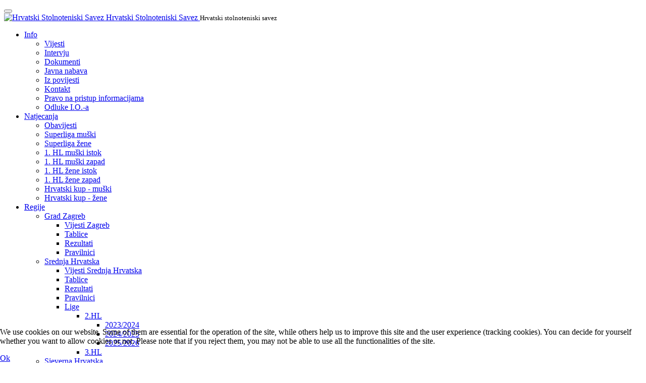

--- FILE ---
content_type: text/html; charset=utf-8
request_url: https://hsts.hr/e-zapisnik-i-e-obrazac/4083-izmjene-i-dopune-statuta-hsts-a
body_size: 18576
content:

<!DOCTYPE html>
<html xmlns="http://www.w3.org/1999/xhtml" xml:lang="hr-hr" lang="hr-hr" dir="ltr" class="com_content view-featured itemid-166 home mm-hover j39">

<head>
  <meta http-equiv="content-type" content="text/html; charset=utf-8" />
	<meta name="keywords" content="Hrvatski Stolnoteniski Savez, stolni tenis" />
	<meta name="description" content="Hrvatski Stolnoteniski Savez" />
	<meta name="generator" content="Joomla! - Open Source Content Management" />
	<title>Hrvatski Stolnoteniski Savez</title>
	<link href="/templates/ja_fubix/favicon.ico" rel="shortcut icon" type="image/vnd.microsoft.icon" />
	<link href="https://hsts.hr/index.php?option=com_search&amp;format=opensearch&amp;Itemid=166" rel="search" title="Traži Hrvatski Stolnoteniski Savez" type="application/opensearchdescription+xml" />
	<link href="/templates/ja_fubix/css/bootstrap.css" rel="stylesheet" type="text/css" />
	<link href="/plugins/system/jce/css/content.css?0806cf326c55ac5cbe66876ee9e3b728" rel="stylesheet" type="text/css" />
	<link href="/templates/system/css/system.css" rel="stylesheet" type="text/css" />
	<link href="/templates/ja_fubix/css/template.css" rel="stylesheet" type="text/css" />
	<link href="/templates/ja_fubix/css/bootstrap-responsive.css" rel="stylesheet" type="text/css" />
	<link href="/templates/ja_fubix/css/template-responsive.css" rel="stylesheet" type="text/css" />
	<link href="/templates/ja_fubix/css/megamenu.css" rel="stylesheet" type="text/css" />
	<link href="/templates/ja_fubix/css/megamenu-responsive.css" rel="stylesheet" type="text/css" />
	<link href="/templates/ja_fubix/css/off-canvas.css" rel="stylesheet" type="text/css" />
	<link href="/templates/ja_fubix/fonts/font-awesome/css/font-awesome.min.css" rel="stylesheet" type="text/css" />
	<link href="/templates/ja_fubix/fonts/novecentowide/stylesheet.css" rel="stylesheet" type="text/css" />
	<link href="/templates/ja_fubix/css/iefix.css" rel="stylesheet" type="text/css" />
	<link href="/modules/mod_jacountdown/tmpl/layout1/css/jacclock.css" rel="stylesheet" type="text/css" />
	<link href="/modules/mod_jacountdown/asset/css/style.css" rel="stylesheet" type="text/css" />
	<link href="/templates/ja_fubix/css/mod_jacountdown.css" rel="stylesheet" type="text/css" />
	<link href="/media/system/css/modal.css?0806cf326c55ac5cbe66876ee9e3b728" rel="stylesheet" type="text/css" />
	<link href="/modules/mod_jacontentpopup/assets/css/style.css" rel="stylesheet" type="text/css" />
	<link href="/templates/ja_fubix/css/mod_jacontentpopup.css" rel="stylesheet" type="text/css" />
	<link href="/modules/mod_jaslideshow/assets/themes/default/style.css" rel="stylesheet" type="text/css" />
	<link href="/templates/ja_fubix/css/mod_jaslideshow-fubix.css" rel="stylesheet" type="text/css" />
	<link href="/modules/mod_jasidenews/asset/style.css" rel="stylesheet" type="text/css" />
	<link href="/templates/ja_fubix/css/mod_jasidenews.css" rel="stylesheet" type="text/css" />
	<link href="/plugins/system/cookiehint/css/style.css?0806cf326c55ac5cbe66876ee9e3b728" rel="stylesheet" type="text/css" />
	<style type="text/css">
div.mod_search97 input[type="search"]{ width:auto; }#redim-cookiehint-bottom {position: fixed; z-index: 99999; left: 0px; right: 0px; bottom: 0px; top: auto !important;}
	</style>
	<script type="application/json" class="joomla-script-options new">{"csrf.token":"a455bef9e1aeb9967fc47790d76dea9f","system.paths":{"root":"","base":""}}</script>
	<script src="/media/jui/js/jquery.min.js?0806cf326c55ac5cbe66876ee9e3b728" type="text/javascript"></script>
	<script src="/media/jui/js/jquery-noconflict.js?0806cf326c55ac5cbe66876ee9e3b728" type="text/javascript"></script>
	<script src="/media/jui/js/jquery-migrate.min.js?0806cf326c55ac5cbe66876ee9e3b728" type="text/javascript"></script>
	<script src="/media/system/js/caption.js?0806cf326c55ac5cbe66876ee9e3b728" type="text/javascript"></script>
	<script src="/plugins/system/t3/base/bootstrap/js/bootstrap.js?0806cf326c55ac5cbe66876ee9e3b728" type="text/javascript"></script>
	<script src="/plugins/system/t3/base/js/jquery.tap.min.js" type="text/javascript"></script>
	<script src="/plugins/system/t3/base/js/off-canvas.js" type="text/javascript"></script>
	<script src="/plugins/system/t3/base/js/script.js" type="text/javascript"></script>
	<script src="/plugins/system/t3/base/js/menu.js" type="text/javascript"></script>
	<script src="/plugins/system/t3/base/js/responsive.js" type="text/javascript"></script>
	<script src="/templates/ja_fubix/js/jquery.easing.1.3.js" type="text/javascript"></script>
	<script src="/templates/ja_fubix/js/script.js" type="text/javascript"></script>
	<script src="/plugins/system/t3/base/js/jquery.equalheight.js" type="text/javascript"></script>
	<script src="/modules/mod_jacountdown/tmpl/layout1/js/jacclock.js" type="text/javascript"></script>
	<script src="/media/system/js/mootools-core.js?0806cf326c55ac5cbe66876ee9e3b728" type="text/javascript"></script>
	<script src="/media/system/js/core.js?0806cf326c55ac5cbe66876ee9e3b728" type="text/javascript"></script>
	<script src="/media/system/js/mootools-more.js?0806cf326c55ac5cbe66876ee9e3b728" type="text/javascript"></script>
	<script src="/media/system/js/modal.js?0806cf326c55ac5cbe66876ee9e3b728" type="text/javascript"></script>
	<script src="/modules/mod_jacontentpopup/assets/js/yoxview-init.js" type="text/javascript"></script>
	<script src="/modules/mod_jacontentpopup/assets/js/jquery.iscroll.js" type="text/javascript"></script>
	<script src="/modules/mod_jacontentpopup/assets/js/script.js" type="text/javascript"></script>
	<script src="/modules/mod_jaslideshow/assets/script/script.js" type="text/javascript"></script>
	<script src="/modules/mod_jasidenews/asset/script.js" type="text/javascript"></script>
	<script src="/media/system/js/html5fallback.js?0806cf326c55ac5cbe66876ee9e3b728" type="text/javascript"></script>
	<script type="text/javascript">
jQuery(window).on('load',  function() {
				new JCaption('img.caption');
			});jQuery(function($){ initTooltips(); $("body").on("subform-row-add", initTooltips); function initTooltips (event, container) { container = container || document;$(container).find(".hasTooltip").tooltip({"html": true,"container": "body"});} });
	var jacdsecondsColor = "#FFDC50";
	var jacdminutesColor = "#9CDB7D";
	var jacdhoursColor = "#378CFF";
	var jacddaysColor = "#FF6565";
	
	var jacdsecondsGlow = "#FFDC50";
	
	var jacdstartDate = "1765903140";
	var jacdendDate = "1769241600";
	var jacdnow = "1768572334";
	var jacdseconds = "34";

		jQuery(function($) {
			SqueezeBox.initialize({});
			initSqueezeBox();
			$(document).on('subform-row-add', initSqueezeBox);

			function initSqueezeBox(event, container)
			{
				SqueezeBox.assign($(container || document).find('a.modal').get(), {
					parse: 'rel'
				});
			}
		});

		window.jModalClose = function () {
			SqueezeBox.close();
		};

		// Add extra modal close functionality for tinyMCE-based editors
		document.onreadystatechange = function () {
			if (document.readyState == 'interactive' && typeof tinyMCE != 'undefined' && tinyMCE)
			{
				if (typeof window.jModalClose_no_tinyMCE === 'undefined')
				{
					window.jModalClose_no_tinyMCE = typeof(jModalClose) == 'function'  ?  jModalClose  :  false;

					jModalClose = function () {
						if (window.jModalClose_no_tinyMCE) window.jModalClose_no_tinyMCE.apply(this, arguments);
						tinyMCE.activeEditor.windowManager.close();
					};
				}

				if (typeof window.SqueezeBoxClose_no_tinyMCE === 'undefined')
				{
					if (typeof(SqueezeBox) == 'undefined')  SqueezeBox = {};
					window.SqueezeBoxClose_no_tinyMCE = typeof(SqueezeBox.close) == 'function'  ?  SqueezeBox.close  :  false;

					SqueezeBox.close = function () {
						if (window.SqueezeBoxClose_no_tinyMCE)  window.SqueezeBoxClose_no_tinyMCE.apply(this, arguments);
						tinyMCE.activeEditor.windowManager.close();
					};
				}
			}
		};
		
			var jabaseurl = "https://hsts.hr/";
			jQuery(document).ready(function($){
				
				jarefs = function(modulesid){
					var refs = [];
					$('#ja-cp-'+modulesid+' .ja-cp-group.active').find("a").each(function(){
						ref = $(this).attr("data-ref");
						if(ref && $('.'+ref)){
						    refs.push(ref);
						}
					});
					refs = $.unique(refs);
					return refs;
				};

				var jascroller = function(){
					if(('ontouchstart' in window) || window.DocumentTouch && document instanceof DocumentTouch){

						var activeview = $('.yoxview_ja_slideshow:visible');
						if(!activeview.length){
							return;
						}

						var panel = activeview.find('.yoxview_mediaPanel'),
							ifm = panel.find('iframe:visible');

						var iscroll = ifm.data('iscroll') || false;
						if (iscroll) {
							iscroll.refresh();
						}
					}
				};

				var cleanup = function(){
					if(('ontouchstart' in window) || window.DocumentTouch && document instanceof DocumentTouch){

						$('#yoxview_popupWrap iframe').each(function(){
							var iscroll = $(this).data('iscroll') || false;
							if (iscroll) {
								iscroll.destroy();
							}
						});
					}
				};
				
				jayoxview120 = function(refs,modulesid){	    	
					$('#ja-cp-'+modulesid+' .'+refs).yoxview({
						textLinksSelector:'[data-ref="'+refs+'"]',
						defaultDimensions: { iframe: { width: 700,height:700 }},
						skin:'ja_slideshow',
						onOpen: jascroller,
						onSelect: jascroller,
						onClose: cleanup
					});
				};
				    
				jaloadyoxview = function(modulesid){
					refs = jarefs(modulesid);
					for(i=0;i<refs.length;i++){
						eval(eval("jayoxview"+modulesid)(refs[i],modulesid));	
					}
				};
				jQuery(document).ready(function($){
					jaloadyoxview("120");	
				});	
			});
		
			jQuery(document).ready(function($){
			    $('#ja-cp-120').jacp({
			    	baseurl: 'https://hsts.hr/',
			    	animation: 'fade',
			    	navButtons: '1'
			    });	
			});	
		(function() {  if (typeof gtag !== 'undefined') {       gtag('consent', 'denied', {         'ad_storage': 'denied',         'ad_user_data': 'denied',         'ad_personalization': 'denied',         'functionality_storage': 'denied',         'personalization_storage': 'denied',         'security_storage': 'denied',         'analytics_storage': 'denied'       });     } })();
	</script>
	<!--[if lt IE 9]>
        <script type="text/javascript" src="http://html5shiv.googlecode.com/svn/trunk/html5.js"></script>
        <script type="text/javascript" src="/modules/mod_jacountdown/asset/js/excanvas.compiled.js"></script>
    <![endif]-->

  
<!-- META FOR IOS & HANDHELD -->
<meta name="viewport" content="width=device-width, initial-scale=1.0, maximum-scale=1.0, user-scalable=no"/>
<meta name="HandheldFriendly" content="true" />
<meta name="apple-mobile-web-app-capable" content="YES" />
<!-- //META FOR IOS & HANDHELD -->





<!-- Le HTML5 shim, for IE6-8 support of HTML5 elements -->
<!--[if lt IE 9]>
<script src="//html5shim.googlecode.com/svn/trunk/html5.js"></script>
<![endif]-->

<!-- For IE6-8 support of media query -->
<!--[if lt IE 9]>
<script type="text/javascript" src="/plugins/system/t3/base/js/respond.min.js"></script>
<![endif]-->

<!-- You can add Google Analytics here-->

	<link href="https://hsts.hr/plugins/system/jatabs/jatabs/ja.tabs.css" type="text/css" rel="stylesheet" />
	<link href="https://hsts.hr/plugins/system/jatabs/jatabs/themes/default/style.css" type="text/css" rel="stylesheet" />
	<script src="https://hsts.hr/plugins/system/jatabs/jatabs/ja.tabs.js" type="text/javascript" ></script>
</head>

<body>

  
<!-- HEADER -->
<!-- MAIN NAVIGATION -->
<nav id="t3-mainnav" class="wrap t3-mainnav navbar-collapse-fixed-top">
	<div class="container navbar">
		<div class="row">
			<div class="span10">
				<button type="button" class="btn btn-navbar" data-toggle="collapse" data-target=".nav-collapse">
					<i class="icon-reorder"></i>
				</button>

				<!-- LOGO -->
        <div class="logo logo-image">
          <a href="/" title="Hrvatski Stolnoteniski Savez">
                          <img class="logo-img" src="/images/logo.jpg" alt="Hrvatski Stolnoteniski Savez" />
                                    <span>Hrvatski Stolnoteniski Savez</span>
          </a>
          <small class="site-slogan">Hrvatski stolnoteniski savez</small>
        </div>
				<!-- //LOGO -->
				
								
				<div class="nav-collapse collapse always-show">
									<div  class="t3-megamenu"  data-responsive="true">
<ul itemscope itemtype="http://www.schema.org/SiteNavigationElement" class="nav navbar-nav level0">
<li itemprop='name' class="dropdown mega" data-id="233" data-level="1">
<a itemprop='url' class=" dropdown-toggle"  href="#"   data-target="#" data-toggle="dropdown">Info<em class="caret"></em></a>

<div class="nav-child dropdown-menu mega-dropdown-menu"  ><div class="mega-dropdown-inner">
<div class="row-fluid">
<div class="span12 mega-col-nav" data-width="12"><div class="mega-inner">
<ul itemscope itemtype="http://www.schema.org/SiteNavigationElement" class="mega-nav level1">
<li itemprop='name'  data-id="227" data-level="2">
<a itemprop='url' class=""  href="/index.php?option=com_content&amp;view=category&amp;layout=blog&amp;id=43&amp;Itemid=227"   data-target="#">Vijesti </a>

</li>
<li itemprop='name'  data-id="234" data-level="2">
<a itemprop='url' class=""  href="/index.php?option=com_content&amp;view=category&amp;layout=blog&amp;id=81&amp;Itemid=234"   data-target="#">Intervju </a>

</li>
<li itemprop='name'  data-id="368" data-level="2">
<a itemprop='url' class=""  href="/index.php?option=com_content&amp;view=article&amp;id=5873&amp;Itemid=368"   data-target="#">Dokumenti </a>

</li>
<li itemprop='name'  data-id="369" data-level="2">
<a itemprop='url' class=""  href="/index.php?option=com_content&amp;view=article&amp;id=5893&amp;Itemid=369"   data-target="#">Javna nabava </a>

</li>
<li itemprop='name'  data-id="284" data-level="2">
<a itemprop='url' class=""  href="/index.php?option=com_content&amp;view=category&amp;id=93&amp;Itemid=284"   data-target="#">Iz povijesti </a>

</li>
<li itemprop='name'  data-id="79" data-level="2">
<a itemprop='url' class=""  href="/index.php?option=com_contact&amp;view=contact&amp;id=1&amp;Itemid=79"   data-target="#">Kontakt </a>

</li>
<li itemprop='name'  data-id="333" data-level="2">
<a itemprop='url' class=""  href="/index.php?option=com_content&amp;view=article&amp;id=5325&amp;Itemid=333"   data-target="#">Pravo na pristup informacijama </a>

</li>
<li itemprop='name'  data-id="393" data-level="2">
<a itemprop='url' class=""  href="/index.php?option=com_content&amp;view=article&amp;id=6363&amp;Itemid=393"   data-target="#">Odluke I.O.-a </a>

</li>
</ul>
</div></div>
</div>
</div></div>
</li>
<li itemprop='name' class="dropdown mega" data-id="73" data-level="1">
<a itemprop='url' class=" dropdown-toggle"  href="/index.php?option=com_content&amp;view=category&amp;id=50&amp;Itemid=73"   data-target="#" data-toggle="dropdown">Natjecanja <em class="caret"></em></a>

<div class="nav-child dropdown-menu mega-dropdown-menu"  ><div class="mega-dropdown-inner">
<div class="row-fluid">
<div class="span12 mega-col-nav" data-width="12"><div class="mega-inner">
<ul itemscope itemtype="http://www.schema.org/SiteNavigationElement" class="mega-nav level1">
<li itemprop='name'  data-id="114" data-level="2">
<a itemprop='url' class=""  href="/index.php?option=com_content&amp;view=article&amp;id=121&amp;Itemid=114"   data-target="#">Obavijesti </a>

</li>
<li itemprop='name'  data-id="115" data-level="2">
<a itemprop='url' class=""  href="/index.php?option=com_content&amp;view=article&amp;id=124&amp;Itemid=115"   data-target="#">Superliga muški </a>

</li>
<li itemprop='name'  data-id="116" data-level="2">
<a itemprop='url' class=""  href="/index.php?option=com_content&amp;view=article&amp;id=123&amp;Itemid=116"   data-target="#">Superliga žene </a>

</li>
<li itemprop='name'  data-id="150" data-level="2">
<a itemprop='url' class=""  href="/index.php?option=com_content&amp;view=article&amp;id=122&amp;Itemid=150"   data-target="#">1. HL muški istok </a>

</li>
<li itemprop='name'  data-id="156" data-level="2">
<a itemprop='url' class=""  href="/index.php?option=com_content&amp;view=article&amp;id=66&amp;Itemid=156"   data-target="#">1. HL muški zapad </a>

</li>
<li itemprop='name'  data-id="157" data-level="2">
<a itemprop='url' class=""  href="/index.php?option=com_content&amp;view=article&amp;id=2299&amp;Itemid=157"   data-target="#">1. HL žene istok </a>

</li>
<li itemprop='name'  data-id="158" data-level="2">
<a itemprop='url' class=""  href="/index.php?option=com_content&amp;view=article&amp;id=125&amp;Itemid=158"   data-target="#">1. HL žene zapad </a>

</li>
<li itemprop='name'  data-id="228" data-level="2">
<a itemprop='url' class=""  href="/index.php?option=com_content&amp;view=article&amp;id=3102&amp;Itemid=228"   data-target="#">Hrvatski kup - muški </a>

</li>
<li itemprop='name'  data-id="278" data-level="2">
<a itemprop='url' class=""  href="/index.php?option=com_content&amp;view=article&amp;id=3103&amp;Itemid=278"   data-target="#">Hrvatski kup - žene </a>

</li>
</ul>
</div></div>
</div>
</div></div>
</li>
<li itemprop='name' class="dropdown mega" data-id="74" data-level="1">
<a itemprop='url' class=" dropdown-toggle"  href="/index.php?option=com_content&amp;view=category&amp;id=46&amp;Itemid=74"   data-target="#" data-toggle="dropdown">Regije <em class="caret"></em></a>

<div class="nav-child dropdown-menu mega-dropdown-menu"  ><div class="mega-dropdown-inner">
<div class="row-fluid">
<div class="span12 mega-col-nav" data-width="12"><div class="mega-inner">
<ul itemscope itemtype="http://www.schema.org/SiteNavigationElement" class="mega-nav level1">
<li itemprop='name' class="dropdown-submenu mega" data-id="238" data-level="2">
<a itemprop='url' class=""  href="/index.php?option=com_content&amp;amp;view=category&amp;amp;layout=blog&amp;amp;id=84&amp;amp;Itemid=243"   data-target="#">Grad Zagreb</a>

<div class="nav-child dropdown-menu mega-dropdown-menu"  ><div class="mega-dropdown-inner">
<div class="row-fluid">
<div class="span12 mega-col-nav" data-width="12"><div class="mega-inner">
<ul itemscope itemtype="http://www.schema.org/SiteNavigationElement" class="mega-nav level2">
<li itemprop='name'  data-id="243" data-level="3">
<a itemprop='url' class=""  href="/index.php?option=com_content&amp;view=category&amp;layout=blog&amp;id=84&amp;Itemid=243"   data-target="#">Vijesti Zagreb </a>

</li>
<li itemprop='name'  data-id="249" data-level="3">
<a itemprop='url' class=""  href="#"   data-target="#">Tablice</a>

</li>
<li itemprop='name'  data-id="256" data-level="3">
<a itemprop='url' class=""  href="/index.php?option=com_content&amp;view=article&amp;id=2511&amp;Itemid=256"   data-target="#">Rezultati </a>

</li>
<li itemprop='name'  data-id="371" data-level="3">
<a itemprop='url' class=""  href="/index.php?option=com_content&amp;view=article&amp;id=6118&amp;Itemid=371"   data-target="#">Pravilnici </a>

</li>
</ul>
</div></div>
</div>
</div></div>
</li>
<li itemprop='name' class="dropdown-submenu mega" data-id="131" data-level="2">
<a itemprop='url' class=""  href="/index.php?option=com_content&amp;amp;view=category&amp;amp;layout=blog&amp;amp;id=85&amp;amp;Itemid=244"   data-target="#">Srednja Hrvatska</a>

<div class="nav-child dropdown-menu mega-dropdown-menu"  ><div class="mega-dropdown-inner">
<div class="row-fluid">
<div class="span12 mega-col-nav" data-width="12"><div class="mega-inner">
<ul itemscope itemtype="http://www.schema.org/SiteNavigationElement" class="mega-nav level2">
<li itemprop='name'  data-id="244" data-level="3">
<a itemprop='url' class=""  href="/index.php?option=com_content&amp;view=category&amp;layout=blog&amp;id=85&amp;Itemid=244"   data-target="#">Vijesti Srednja Hrvatska </a>

</li>
<li itemprop='name'  data-id="250" data-level="3">
<a itemprop='url' class=""  href="#"   data-target="#">Tablice</a>

</li>
<li itemprop='name'  data-id="257" data-level="3">
<a itemprop='url' class=""  href="/index.php?option=com_content&amp;view=article&amp;id=81&amp;Itemid=257"   data-target="#">Rezultati </a>

</li>
<li itemprop='name'  data-id="372" data-level="3">
<a itemprop='url' class=""  href="/index.php?option=com_content&amp;view=article&amp;id=6119&amp;Itemid=372"   data-target="#">Pravilnici </a>

</li>
<li itemprop='name' class="dropdown-submenu mega" data-id="387" data-level="3">
<a itemprop='url' class=""  href="/index.php?option=com_content&amp;view=category&amp;id=110&amp;Itemid=387"   data-target="#">Lige </a>

<div class="nav-child dropdown-menu mega-dropdown-menu"  ><div class="mega-dropdown-inner">
<div class="row-fluid">
<div class="span12 mega-col-nav" data-width="12"><div class="mega-inner">
<ul itemscope itemtype="http://www.schema.org/SiteNavigationElement" class="mega-nav level3">
<li itemprop='name' class="dropdown-submenu mega" data-id="388" data-level="4">
<a itemprop='url' class=""  href="/index.php?option=com_content&amp;view=category&amp;id=108&amp;Itemid=388"   data-target="#">2.HL </a>

<div class="nav-child dropdown-menu mega-dropdown-menu"  ><div class="mega-dropdown-inner">
<div class="row-fluid">
<div class="span12 mega-col-nav" data-width="12"><div class="mega-inner">
<ul itemscope itemtype="http://www.schema.org/SiteNavigationElement" class="mega-nav level4">
<li itemprop='name'  data-id="405" data-level="5">
<a itemprop='url' class=""  href="/index.php?option=com_content&amp;view=article&amp;id=6835&amp;Itemid=405"   data-target="#">2023/2024 </a>

</li>
<li itemprop='name'  data-id="406" data-level="5">
<a itemprop='url' class=""  href="/index.php?option=com_content&amp;view=article&amp;id=6836&amp;Itemid=406"   data-target="#">2024/2025 </a>

</li>
<li itemprop='name'  data-id="412" data-level="5">
<a itemprop='url' class=""  href="/index.php?option=com_content&amp;view=article&amp;id=7344&amp;Itemid=412"   data-target="#">2025/2026 </a>

</li>
</ul>
</div></div>
</div>
</div></div>
</li>
<li itemprop='name'  data-id="389" data-level="4">
<a itemprop='url' class=""  href="/index.php?option=com_content&amp;view=article&amp;id=6290&amp;Itemid=389"   data-target="#">3.HL </a>

</li>
</ul>
</div></div>
</div>
</div></div>
</li>
</ul>
</div></div>
</div>
</div></div>
</li>
<li itemprop='name' class="dropdown-submenu mega" data-id="130" data-level="2">
<a itemprop='url' class=""  href="/index.php?option=com_content&amp;amp;view=category&amp;amp;layout=blog&amp;amp;id=86&amp;amp;Itemid=240"   data-target="#">Sjeverna Hrvatska</a>

<div class="nav-child dropdown-menu mega-dropdown-menu"  ><div class="mega-dropdown-inner">
<div class="row-fluid">
<div class="span12 mega-col-nav" data-width="12"><div class="mega-inner">
<ul itemscope itemtype="http://www.schema.org/SiteNavigationElement" class="mega-nav level2">
<li itemprop='name'  data-id="240" data-level="3">
<a itemprop='url' class=""  href="/index.php?option=com_content&amp;view=category&amp;layout=blog&amp;id=86&amp;Itemid=240"   data-target="#">Vijesti Sjeverna Hrvatska </a>

</li>
<li itemprop='name'  data-id="251" data-level="3">
<a itemprop='url' class=""  href="#"   data-target="#">Tablice</a>

</li>
<li itemprop='name'  data-id="258" data-level="3">
<a itemprop='url' class=""  href="/index.php?option=com_content&amp;view=article&amp;id=80&amp;Itemid=258"   data-target="#">Rezultati </a>

</li>
<li itemprop='name'  data-id="373" data-level="3">
<a itemprop='url' class=""  href="/index.php?option=com_content&amp;view=article&amp;id=6120&amp;Itemid=373"   data-target="#">Pravilnici </a>

</li>
<li itemprop='name' class="dropdown-submenu mega" data-id="394" data-level="3">
<a itemprop='url' class=""  href="/index.php?option=com_content&amp;view=category&amp;id=112&amp;Itemid=394"   data-target="#">Lige </a>

<div class="nav-child dropdown-menu mega-dropdown-menu"  ><div class="mega-dropdown-inner">
<div class="row-fluid">
<div class="span12 mega-col-nav" data-width="12"><div class="mega-inner">
<ul itemscope itemtype="http://www.schema.org/SiteNavigationElement" class="mega-nav level3">
<li itemprop='name' class="dropdown-submenu mega" data-id="395" data-level="4">
<a itemprop='url' class=""  href="/index.php?option=com_content&amp;view=category&amp;id=112&amp;Itemid=395"   data-target="#">2. HL </a>

<div class="nav-child dropdown-menu mega-dropdown-menu"  ><div class="mega-dropdown-inner">
<div class="row-fluid">
<div class="span12 mega-col-nav" data-width="12"><div class="mega-inner">
<ul itemscope itemtype="http://www.schema.org/SiteNavigationElement" class="mega-nav level4">
<li itemprop='name'  data-id="407" data-level="5">
<a itemprop='url' class=""  href="/index.php?option=com_content&amp;view=article&amp;id=6902&amp;Itemid=407"   data-target="#">2023/2024 </a>

</li>
<li itemprop='name'  data-id="408" data-level="5">
<a itemprop='url' class=""  href="/index.php?option=com_content&amp;view=article&amp;id=6903&amp;Itemid=408"   data-target="#">2024/2025 </a>

</li>
<li itemprop='name'  data-id="416" data-level="5">
<a itemprop='url' class=""  href="/index.php?option=com_content&amp;view=article&amp;id=7402&amp;Itemid=416"   data-target="#">2025/2026 </a>

</li>
</ul>
</div></div>
</div>
</div></div>
</li>
</ul>
</div></div>
</div>
</div></div>
</li>
</ul>
</div></div>
</div>
</div></div>
</li>
<li itemprop='name' class="dropdown-submenu mega" data-id="129" data-level="2">
<a itemprop='url' class=""  href="/index.php?option=com_content&amp;amp;view=category&amp;amp;layout=blog&amp;amp;id=87&amp;amp;Itemid=245"   data-target="#">Zapadna Slavonija</a>

<div class="nav-child dropdown-menu mega-dropdown-menu"  ><div class="mega-dropdown-inner">
<div class="row-fluid">
<div class="span12 mega-col-nav" data-width="12"><div class="mega-inner">
<ul itemscope itemtype="http://www.schema.org/SiteNavigationElement" class="mega-nav level2">
<li itemprop='name'  data-id="245" data-level="3">
<a itemprop='url' class=""  href="/index.php?option=com_content&amp;view=category&amp;layout=blog&amp;id=87&amp;Itemid=245"   data-target="#">Vijesti Zapadna Slavonija </a>

</li>
<li itemprop='name'  data-id="252" data-level="3">
<a itemprop='url' class=""  href="#"   data-target="#">Tablice</a>

</li>
<li itemprop='name'  data-id="259" data-level="3">
<a itemprop='url' class=""  href="/index.php?option=com_content&amp;view=article&amp;id=79&amp;Itemid=259"   data-target="#">Rezultati </a>

</li>
<li itemprop='name'  data-id="374" data-level="3">
<a itemprop='url' class=""  href="/index.php?option=com_content&amp;view=article&amp;id=6121&amp;Itemid=374"   data-target="#">Pravilnici </a>

</li>
<li itemprop='name'  data-id="396" data-level="3">
<a itemprop='url' class=""  href="https://zapadna-slavonija.com.hr/"   data-target="#">Lige</a>

</li>
</ul>
</div></div>
</div>
</div></div>
</li>
<li itemprop='name' class="dropdown-submenu mega" data-id="128" data-level="2">
<a itemprop='url' class=""  href="/index.php?option=com_content&amp;amp;view=category&amp;amp;layout=blog&amp;amp;id=88&amp;amp;Itemid=246"   data-target="#">Istočna Slavonija</a>

<div class="nav-child dropdown-menu mega-dropdown-menu"  ><div class="mega-dropdown-inner">
<div class="row-fluid">
<div class="span12 mega-col-nav" data-width="12"><div class="mega-inner">
<ul itemscope itemtype="http://www.schema.org/SiteNavigationElement" class="mega-nav level2">
<li itemprop='name'  data-id="246" data-level="3">
<a itemprop='url' class=""  href="/index.php?option=com_content&amp;view=category&amp;layout=blog&amp;id=88&amp;Itemid=246"   data-target="#">Vijesti Istočna Slavonija </a>

</li>
<li itemprop='name'  data-id="253" data-level="3">
<a itemprop='url' class=""  href="#"   data-target="#">Tablice</a>

</li>
<li itemprop='name'  data-id="260" data-level="3">
<a itemprop='url' class=""  href="/index.php?option=com_content&amp;view=article&amp;id=78&amp;Itemid=260"   data-target="#">Rezultati </a>

</li>
<li itemprop='name'  data-id="375" data-level="3">
<a itemprop='url' class=""  href="/index.php?option=com_content&amp;view=article&amp;id=6122&amp;Itemid=375"   data-target="#">Pravilnici </a>

</li>
<li itemprop='name' class="dropdown-submenu mega" data-id="391" data-level="3">
<a itemprop='url' class=""  href="/index.php?option=com_content&amp;view=category&amp;id=111&amp;Itemid=391"   data-target="#">Lige </a>

<div class="nav-child dropdown-menu mega-dropdown-menu"  ><div class="mega-dropdown-inner">
<div class="row-fluid">
<div class="span12 mega-col-nav" data-width="12"><div class="mega-inner">
<ul itemscope itemtype="http://www.schema.org/SiteNavigationElement" class="mega-nav level3">
<li itemprop='name' class="dropdown-submenu mega" data-id="392" data-level="4">
<a itemprop='url' class=""  href="/index.php?option=com_content&amp;view=category&amp;id=117&amp;Itemid=392"   data-target="#">2.HL </a>

<div class="nav-child dropdown-menu mega-dropdown-menu"  ><div class="mega-dropdown-inner">
<div class="row-fluid">
<div class="span12 mega-col-nav" data-width="12"><div class="mega-inner">
<ul itemscope itemtype="http://www.schema.org/SiteNavigationElement" class="mega-nav level4">
<li itemprop='name'  data-id="409" data-level="5">
<a itemprop='url' class=""  href="/index.php?option=com_content&amp;view=article&amp;id=6945&amp;Itemid=409"   data-target="#">2023/2024 </a>

</li>
<li itemprop='name'  data-id="410" data-level="5">
<a itemprop='url' class=""  href="/index.php?option=com_content&amp;view=article&amp;id=6946&amp;Itemid=410"   data-target="#">2024/2025 </a>

</li>
<li itemprop='name'  data-id="415" data-level="5">
<a itemprop='url' class=""  href="/index.php?option=com_content&amp;view=article&amp;id=7397&amp;Itemid=415"   data-target="#">2025/2026 </a>

</li>
</ul>
</div></div>
</div>
</div></div>
</li>
</ul>
</div></div>
</div>
</div></div>
</li>
</ul>
</div></div>
</div>
</div></div>
</li>
<li itemprop='name' class="dropdown-submenu mega" data-id="132" data-level="2">
<a itemprop='url' class=""  href="/index.php?option=com_content&amp;amp;view=category&amp;amp;layout=blog&amp;amp;id=89&amp;amp;Itemid=247"   data-target="#">PIG regija</a>

<div class="nav-child dropdown-menu mega-dropdown-menu"  ><div class="mega-dropdown-inner">
<div class="row-fluid">
<div class="span12 mega-col-nav" data-width="12"><div class="mega-inner">
<ul itemscope itemtype="http://www.schema.org/SiteNavigationElement" class="mega-nav level2">
<li itemprop='name'  data-id="247" data-level="3">
<a itemprop='url' class=""  href="/index.php?option=com_content&amp;view=category&amp;layout=blog&amp;id=89&amp;Itemid=247"   data-target="#">Vijesti PiG </a>

</li>
<li itemprop='name'  data-id="254" data-level="3">
<a itemprop='url' class=""  href="#"   data-target="#">Tablice</a>

</li>
<li itemprop='name'  data-id="390" data-level="3">
<a itemprop='url' class=""  href="/index.php?option=com_content&amp;view=article&amp;id=82&amp;Itemid=390"   data-target="#">Rezultati  </a>

</li>
<li itemprop='name'  data-id="384" data-level="3">
<a itemprop='url' class=""  href="/index.php?option=com_content&amp;view=article&amp;id=6281&amp;Itemid=384"   data-target="#">Pravilnici </a>

</li>
<li itemprop='name' class="dropdown-submenu mega" data-id="417" data-level="3">
<a itemprop='url' class=""  href="/index.php?option=com_content&amp;view=category&amp;id=120&amp;Itemid=417"   data-target="#">Lige </a>

<div class="nav-child dropdown-menu mega-dropdown-menu"  ><div class="mega-dropdown-inner">
<div class="row-fluid">
<div class="span12 mega-col-nav" data-width="12"><div class="mega-inner">
<ul itemscope itemtype="http://www.schema.org/SiteNavigationElement" class="mega-nav level3">
<li itemprop='name' class="dropdown-submenu mega" data-id="418" data-level="4">
<a itemprop='url' class=""  href="/index.php?option=com_content&amp;view=category&amp;id=121&amp;Itemid=418"   data-target="#">2. HL </a>

<div class="nav-child dropdown-menu mega-dropdown-menu"  ><div class="mega-dropdown-inner">
<div class="row-fluid">
<div class="span12 mega-col-nav" data-width="12"><div class="mega-inner">
<ul itemscope itemtype="http://www.schema.org/SiteNavigationElement" class="mega-nav level4">
<li itemprop='name'  data-id="419" data-level="5">
<a itemprop='url' class=""  href="/index.php?option=com_content&amp;view=article&amp;id=7412&amp;Itemid=419"   data-target="#">2025/2026 </a>

</li>
</ul>
</div></div>
</div>
</div></div>
</li>
</ul>
</div></div>
</div>
</div></div>
</li>
</ul>
</div></div>
</div>
</div></div>
</li>
<li itemprop='name' class="dropdown-submenu mega" data-id="133" data-level="2">
<a itemprop='url' class=""  href="/index.php?option=com_content&amp;amp;view=category&amp;amp;layout=blog&amp;amp;id=90&amp;amp;Itemid=248"   data-target="#">Dalmatinska regija</a>

<div class="nav-child dropdown-menu mega-dropdown-menu"  ><div class="mega-dropdown-inner">
<div class="row-fluid">
<div class="span12 mega-col-nav" data-width="12"><div class="mega-inner">
<ul itemscope itemtype="http://www.schema.org/SiteNavigationElement" class="mega-nav level2">
<li itemprop='name'  data-id="248" data-level="3">
<a itemprop='url' class=""  href="/index.php?option=com_content&amp;view=category&amp;layout=blog&amp;id=90&amp;Itemid=248"   data-target="#">Vijesti Dalmatinska regija </a>

</li>
<li itemprop='name'  data-id="255" data-level="3">
<a itemprop='url' class=""  href="#"   data-target="#">Tablice</a>

</li>
<li itemprop='name'  data-id="265" data-level="3">
<a itemprop='url' class=""  href="/index.php?option=com_content&amp;view=article&amp;id=83&amp;Itemid=265"   data-target="#">Rezultati </a>

</li>
<li itemprop='name'  data-id="377" data-level="3">
<a itemprop='url' class=""  href="/index.php?option=com_content&amp;view=article&amp;id=6125&amp;Itemid=377"   data-target="#">Pravilnici </a>

</li>
<li itemprop='name' class="dropdown-submenu mega" data-id="399" data-level="3">
<a itemprop='url' class=""  href="/index.php?option=com_content&amp;view=category&amp;id=116&amp;Itemid=399"   data-target="#">Lige </a>

<div class="nav-child dropdown-menu mega-dropdown-menu"  ><div class="mega-dropdown-inner">
<div class="row-fluid">
<div class="span12 mega-col-nav" data-width="12"><div class="mega-inner">
<ul itemscope itemtype="http://www.schema.org/SiteNavigationElement" class="mega-nav level3">
<li itemprop='name' class="dropdown-submenu mega" data-id="400" data-level="4">
<a itemprop='url' class=""  href="/index.php?option=com_content&amp;view=category&amp;id=119&amp;Itemid=400"   data-target="#">2. HL </a>

<div class="nav-child dropdown-menu mega-dropdown-menu"  ><div class="mega-dropdown-inner">
<div class="row-fluid">
<div class="span12 mega-col-nav" data-width="12"><div class="mega-inner">
<ul itemscope itemtype="http://www.schema.org/SiteNavigationElement" class="mega-nav level4">
<li itemprop='name'  data-id="413" data-level="5">
<a itemprop='url' class=""  href="/index.php?option=com_content&amp;view=article&amp;id=7349&amp;Itemid=413"   data-target="#">2024/2025 </a>

</li>
<li itemprop='name'  data-id="414" data-level="5">
<a itemprop='url' class=""  href="/index.php?option=com_content&amp;view=article&amp;id=7350&amp;Itemid=414"   data-target="#">2025/2026 </a>

</li>
</ul>
</div></div>
</div>
</div></div>
</li>
</ul>
</div></div>
</div>
</div></div>
</li>
</ul>
</div></div>
</div>
</div></div>
</li>
</ul>
</div></div>
</div>
</div></div>
</li>
<li itemprop='name' class="dropdown mega" data-id="75" data-level="1">
<a itemprop='url' class=" dropdown-toggle"  href="/index.php?option=com_content&amp;view=category&amp;id=47&amp;Itemid=75"   data-target="#" data-toggle="dropdown">Rezultati <em class="caret"></em></a>

<div class="nav-child dropdown-menu mega-dropdown-menu"  ><div class="mega-dropdown-inner">
<div class="row-fluid">
<div class="span12 mega-col-nav" data-width="12"><div class="mega-inner">
<ul itemscope itemtype="http://www.schema.org/SiteNavigationElement" class="mega-nav level1">
<li itemprop='name'  data-id="105" data-level="2">
<a itemprop='url' class=""  href="/index.php?option=com_content&amp;view=article&amp;id=57&amp;Itemid=105"   data-target="#">Sezona 2010/11 </a>

</li>
<li itemprop='name'  data-id="104" data-level="2">
<a itemprop='url' class=""  href="/index.php?option=com_content&amp;view=article&amp;id=56&amp;Itemid=104"   data-target="#">Sezona 2011/12 </a>

</li>
<li itemprop='name'  data-id="103" data-level="2">
<a itemprop='url' class=""  href="/index.php?option=com_content&amp;view=article&amp;id=55&amp;Itemid=103"   data-target="#">Sezona 2012/13 </a>

</li>
<li itemprop='name'  data-id="102" data-level="2">
<a itemprop='url' class=""  href="/index.php?option=com_content&amp;view=article&amp;id=54&amp;Itemid=102"   data-target="#">Sezona 2013/14 </a>

</li>
<li itemprop='name'  data-id="106" data-level="2">
<a itemprop='url' class=""  href="/index.php?option=com_content&amp;view=article&amp;id=58&amp;Itemid=106"   data-target="#">Sezona 2014/15 </a>

</li>
<li itemprop='name'  data-id="107" data-level="2">
<a itemprop='url' class=""  href="/index.php?option=com_content&amp;view=article&amp;id=59&amp;Itemid=107"   data-target="#">Sezona 2015/16 </a>

</li>
<li itemprop='name'  data-id="111" data-level="2">
<a itemprop='url' class=""  href="/index.php?option=com_content&amp;view=article&amp;id=63&amp;Itemid=111"   data-target="#">Sezona 2016/17 </a>

</li>
<li itemprop='name'  data-id="281" data-level="2">
<a itemprop='url' class=""  href="/index.php?option=com_content&amp;view=article&amp;id=2533&amp;Itemid=281"   data-target="#">Sezona 2017/18 </a>

</li>
<li itemprop='name'  data-id="282" data-level="2">
<a itemprop='url' class=""  href="/index.php?option=com_content&amp;view=article&amp;id=2534&amp;Itemid=282"   data-target="#">Sezona 2018/19 </a>

</li>
<li itemprop='name'  data-id="283" data-level="2">
<a itemprop='url' class=""  href="/index.php?option=com_content&amp;view=article&amp;id=2535&amp;Itemid=283"   data-target="#">Sezona 2019/20 </a>

</li>
<li itemprop='name'  data-id="330" data-level="2">
<a itemprop='url' class=""  href="/index.php?option=com_content&amp;view=article&amp;id=5053&amp;Itemid=330"   data-target="#">Sezona 2020/21 </a>

</li>
<li itemprop='name'  data-id="328" data-level="2">
<a itemprop='url' class=""  href="/index.php?option=com_content&amp;view=article&amp;id=5045&amp;Itemid=328"   data-target="#">Sezona 2021/22 </a>

</li>
<li itemprop='name'  data-id="327" data-level="2">
<a itemprop='url' class=""  href="/index.php?option=com_content&amp;view=article&amp;id=5045&amp;Itemid=327"   data-target="#">Sezona 2021/22 </a>

</li>
<li itemprop='name'  data-id="366" data-level="2">
<a itemprop='url' class=""  href="/index.php?option=com_content&amp;view=article&amp;id=5675&amp;Itemid=366"   data-target="#">Sezona 2022/23 </a>

</li>
<li itemprop='name'  data-id="383" data-level="2">
<a itemprop='url' class=""  href="/index.php?option=com_content&amp;view=article&amp;id=6224&amp;Itemid=383"   data-target="#">Sezona 2023/24 </a>

</li>
<li itemprop='name'  data-id="398" data-level="2">
<a itemprop='url' class=""  href="/index.php?option=com_content&amp;view=article&amp;id=6795&amp;Itemid=398"   data-target="#">Sezona 2024/25 </a>

</li>
<li itemprop='name'  data-id="411" data-level="2">
<a itemprop='url' class=""  href="/index.php?option=com_content&amp;view=article&amp;id=7307&amp;Itemid=411"   data-target="#">Sezona 2025/26 </a>

</li>
</ul>
</div></div>
</div>
</div></div>
</li>
<li itemprop='name' class="dropdown mega" data-id="77" data-level="1">
<a itemprop='url' class=" dropdown-toggle"  href="/index.php?option=com_content&amp;view=category&amp;id=49&amp;Itemid=77"   data-target="#" data-toggle="dropdown">Rang liste <em class="caret"></em></a>

<div class="nav-child dropdown-menu mega-dropdown-menu"  ><div class="mega-dropdown-inner">
<div class="row-fluid">
<div class="span12 mega-col-nav" data-width="12"><div class="mega-inner">
<ul itemscope itemtype="http://www.schema.org/SiteNavigationElement" class="mega-nav level1">
<li itemprop='name'  data-id="208" data-level="2">
<a itemprop='url' class=""  href="/index.php?option=com_content&amp;view=article&amp;id=1285&amp;Itemid=208"   data-target="#">Ranking klubova </a>

</li>
<li itemprop='name'  data-id="140" data-level="2">
<a itemprop='url' class=""  href="/index.php?option=com_content&amp;view=article&amp;id=92&amp;Itemid=140"   data-target="#">Seniori </a>

</li>
<li itemprop='name'  data-id="141" data-level="2">
<a itemprop='url' class=""  href="/index.php?option=com_content&amp;view=article&amp;id=91&amp;Itemid=141"   data-target="#">Juniori </a>

</li>
<li itemprop='name'  data-id="331" data-level="2">
<a itemprop='url' class=""  href="/index.php?option=com_content&amp;view=article&amp;id=5148&amp;Itemid=331"   data-target="#">Mlađi juniori </a>

</li>
<li itemprop='name'  data-id="142" data-level="2">
<a itemprop='url' class=""  href="/index.php?option=com_content&amp;view=article&amp;id=93&amp;Itemid=142"   data-target="#">Kadeti </a>

</li>
<li itemprop='name'  data-id="143" data-level="2">
<a itemprop='url' class=""  href="/index.php?option=com_content&amp;view=article&amp;id=94&amp;Itemid=143"   data-target="#">Mlađi kadeti </a>

</li>
<li itemprop='name'  data-id="144" data-level="2">
<a itemprop='url' class=""  href="/index.php?option=com_content&amp;view=article&amp;id=95&amp;Itemid=144"   data-target="#">Najmlađi kadeti </a>

</li>
<li itemprop='name'  data-id="145" data-level="2">
<a itemprop='url' class=""  href="/index.php?option=com_content&amp;view=article&amp;id=96&amp;Itemid=145"   data-target="#">Seniorke </a>

</li>
<li itemprop='name'  data-id="146" data-level="2">
<a itemprop='url' class=""  href="/index.php?option=com_content&amp;view=article&amp;id=97&amp;Itemid=146"   data-target="#">Juniorke </a>

</li>
<li itemprop='name'  data-id="332" data-level="2">
<a itemprop='url' class=""  href="/index.php?option=com_content&amp;view=article&amp;id=5149&amp;Itemid=332"   data-target="#">Mlađe juniorke </a>

</li>
<li itemprop='name'  data-id="147" data-level="2">
<a itemprop='url' class=""  href="/index.php?option=com_content&amp;view=article&amp;id=98&amp;Itemid=147"   data-target="#">Kadetkinje </a>

</li>
<li itemprop='name'  data-id="148" data-level="2">
<a itemprop='url' class=""  href="/index.php?option=com_content&amp;view=article&amp;id=99&amp;Itemid=148"   data-target="#">Mlađe kadetkinje </a>

</li>
<li itemprop='name'  data-id="149" data-level="2">
<a itemprop='url' class=""  href="/index.php?option=com_content&amp;view=article&amp;id=100&amp;Itemid=149"   data-target="#">Najmlađe kadetkinje </a>

</li>
</ul>
</div></div>
</div>
</div></div>
</li>
<li itemprop='name' class="dropdown mega" data-id="221" data-level="1">
<span class=" dropdown-toggle separator"   data-target="#" data-toggle="dropdown"> HSTS<em class="caret"></em></span>

<div class="nav-child dropdown-menu mega-dropdown-menu"  ><div class="mega-dropdown-inner">
<div class="row-fluid">
<div class="span12 mega-col-nav" data-width="12"><div class="mega-inner">
<ul itemscope itemtype="http://www.schema.org/SiteNavigationElement" class="mega-nav level1">
<li itemprop='name'  data-id="222" data-level="2">
<a itemprop='url' class=""  href="/index.php?option=com_content&amp;view=article&amp;id=128&amp;Itemid=222"   data-target="#">Statut </a>

</li>
<li itemprop='name'  data-id="223" data-level="2">
<a itemprop='url' class=""  href="/index.php?option=com_content&amp;view=article&amp;id=129&amp;Itemid=223"   data-target="#">O savezu </a>

</li>
<li itemprop='name'  data-id="225" data-level="2">
<a itemprop='url' class=""  href="/index.php?option=com_content&amp;view=article&amp;id=131&amp;Itemid=225"   data-target="#">Značajni datumi </a>

</li>
<li itemprop='name'  data-id="226" data-level="2">
<a itemprop='url' class=""  href="/index.php?option=com_content&amp;view=article&amp;id=127&amp;Itemid=226"   data-target="#">Pravilnici </a>

</li>
<li itemprop='name'  data-id="229" data-level="2">
<a itemprop='url' class=""  href="/index.php?option=com_content&amp;view=article&amp;id=138&amp;Itemid=229"   data-target="#">Stručna komisija </a>

</li>
<li itemprop='name'  data-id="404" data-level="2">
<a itemprop='url' class=""  href="/index.php?option=com_content&amp;view=article&amp;id=6827&amp;Itemid=404"   data-target="#">Stegovna komisija </a>

</li>
<li itemprop='name'  data-id="370" data-level="2">
<a itemprop='url' class=""  href="/index.php?option=com_content&amp;view=article&amp;id=6001&amp;Itemid=370"   data-target="#">Komisija za igrače </a>

</li>
<li itemprop='name'  data-id="230" data-level="2">
<a itemprop='url' class=""  href="/index.php?option=com_content&amp;view=article&amp;id=136&amp;Itemid=230"   data-target="#">Udruga sudaca </a>

</li>
<li itemprop='name'  data-id="231" data-level="2">
<a itemprop='url' class=""  href="/index.php?option=com_content&amp;view=article&amp;id=137&amp;Itemid=231"   data-target="#">Nacionalne selekcije </a>

</li>
<li itemprop='name'  data-id="224" data-level="2">
<a itemprop='url' class=""  href="/index.php?option=com_content&amp;view=article&amp;id=130&amp;Itemid=224"   data-target="#">Povijest saveza </a>

</li>
<li itemprop='name'  data-id="397" data-level="2">
<a itemprop='url' class=""  href="/index.php?option=com_content&amp;view=article&amp;id=6758&amp;Itemid=397"   data-target="#">Skupština </a>

</li>
</ul>
</div></div>
</div>
</div></div>
</li>
<li itemprop='name' class="dropdown mega" data-id="235" data-level="1">
<span class=" dropdown-toggle separator"   data-target="#" data-toggle="dropdown"> Klubovi i igrači<em class="caret"></em></span>

<div class="nav-child dropdown-menu mega-dropdown-menu"  ><div class="mega-dropdown-inner">
<div class="row-fluid">
<div class="span12 mega-col-nav" data-width="12"><div class="mega-inner">
<ul itemscope itemtype="http://www.schema.org/SiteNavigationElement" class="mega-nav level1">
<li itemprop='name'  data-id="237" data-level="2">
<a itemprop='url' class="registracija"  href="/index.php?option=com_weblinks&amp;amp;view=weblink&amp;amp;Itemid=237"   data-target="#">Online registracija</a>

</li>
<li itemprop='name'  data-id="266" data-level="2">
<a itemprop='url' class=""  href="/index.php?option=com_hstsdata&amp;amp;Itemid=266"   data-target="#">Registrirani klubovi</a>

</li>
<li itemprop='name'  data-id="267" data-level="2">
<a itemprop='url' class=""  href="/index.php?option=com_content&amp;view=article&amp;id=72&amp;Itemid=267"   data-target="#">Registrirani igrači </a>

</li>
</ul>
</div></div>
</div>
</div></div>
</li>
<li itemprop='name'  data-id="72" data-level="1">
<a itemprop='url' class=""  href="/index.php?option=com_content&amp;view=article&amp;id=144&amp;Itemid=72"   data-target="#">Kalendar </a>

</li>
<li itemprop='name'  data-id="339" data-level="1">
<a itemprop='url' class=""  href="/index.php?option=com_content&amp;view=article&amp;id=5438&amp;Itemid=339"   data-target="#">Licenciranje trenera </a>

</li>
</ul>
</div>
								</div>
				
				
				
			</div>

						<!-- HEAD SEARCH -->
			<div class="span2 head-social top-header pull-right">
				

<div class="customslogan"  >
	<p><span class="crvena"><strong>Hrvatski stolnoteniski savez</strong> </span><span class="ssiva">Croatian table tennis association</span></p></div>
<div class="search mod_search97">
	<form action="/index.php" method="post" class="form-inline form-search">
		<label for="mod-search-searchword97" class="element-invisible">Traži ...</label> <input name="searchword" id="mod-search-searchword97" maxlength="200"  class="input form-control search-query" type="search" size=" size="20"" placeholder="Traži ..." />		<input type="hidden" name="task" value="search" />
		<input type="hidden" name="option" value="com_search" />
		<input type="hidden" name="Itemid" value="166" />
	</form>
</div>
	
			</div>
			<!-- //HEAD SEARCH -->
						
				

			
		</div>
	</div>
	

	
</nav>
<!-- //MAIN NAVIGATION -->
<!-- //HEADER -->


  
				<div class="banner">
					<div class="container">
						<div class="banner-top">
				  			<div class="t3-module module " id="Mod159"><div class="module-inner"><div class="module-ct"><div class="bannergroup">


</div>
</div></div></div>
						</div>  
					</div>
			 </div>


  
<section id="t3-mainbody" class="wrap t3-mainbody home-page">
  <div class="container">
	  <div class="row">
		
		<!-- MAIN CONTENT -->
		<div id="t3-content" class="t3-content span7 offset3"  data-default="span7 offset3" data-xtablet="span8 offset4" data-tablet="span12" data-mobile="span12">
			<div class="top-content clearfix">
				<div class="top-slideshow">
				  <div class="t3-module module no-padding " id="Mod123"><div class="module-inner"><div class="module-ct"><div
	class="ja-slidewrap_fubix no-padding ja-articles"
	id="ja-slide-articles-123" style="visibility:hidden">
	<div class="ja-slide-main-wrap">
		<div class="ja-slide-mask"></div>
		<div class="ja-slide-main">
							<div class="ja-slide-item">
					<img src="/images/resized/images/2017/Nacionalne_selekcije/Pucar_Rakovac_540_430.jpg"    alt="Tomislav Pucar i Lea Rakovac opet ruše rekorde " title="Tomislav Pucar i Lea Rakovac opet ruše rekorde " />				</div>
					</div>

				<div class="ja-slide-progress"></div>
		<div class="ja-slide-loader"></div>

		<div class="maskDesc">
			<div class="inner">
			</div>
		</div>
	</div>
			<div class="ja-slide-descs">
							<div class="ja-slide-desc">
					<a target="_parent"  href="/index.php?option=com_content&amp;view=article&amp;id=7527:pucar-i-rakovac-opet-ruse-rekorde&amp;catid=92:slager-1&amp;Itemid=242">
						<span>Tomislav Pucar i Lea Rakovac opet ruše rekorde</span>
					</a>
														</div>
					</div>
	
			<p class="ja-slide-thumbs-handles">
							<span>&nbsp;</span>
					</p>
	
			<div class="ja-slide-buttons clearfix">
			<span class="ja-slide-prev">&laquo; Previous</span>
			<span class="ja-slide-playback">&lsaquo; Playback</span>
			<span class="ja-slide-stop">Stop</span>
			<span class="ja-slide-play">Play &rsaquo;</span>
			<span class="ja-slide-next">Next  &raquo;</span>
		</div>
	
</div>

<script type="text/javascript">
	var Ja_direction = '';
	var cookie_path = '/';
	var cur_template_name = 'ja_fubix';
	window.jasliderInst = window.jasliderInst || [];
	
	window.addEvent('domready', function(){
		var Ja_maskAlign_123= 'bottom';
		if(typeof(tmpl_name) =='undefined'){
			cookie_path = "ja_fubix_direction";
		} else{
			cookie_path = tmpl_name+"_direction";
		}
		
		Ja_direction = Cookie.read(cookie_path);
		if( Ja_direction == '' || Ja_direction == null){
			Ja_direction = 'ltr';
		}
		var style_l_value = 'auto';
		if(cur_template_name == 'ja_norite'){
			style_l_value = '0';
		}
		if(Ja_direction == 'rtl'){
			setStyleLinkWithRTLDirection();
			$('ja-slide-articles-123').getElement(".ja-slide-main").setStyle('left',style_l_value);
			$('ja-slide-articles-123').getElement(".ja-slide-main").setStyle('right','auto');
			if(Ja_maskAlign_123 == 'right'){
				Ja_maskAlign_123 = 'left';
			}
			else if(Ja_maskAlign_123 == 'left'){
				Ja_maskAlign_123 = 'right';
			}
		}

		window.jasliderInst.push(new JASlider('ja-slide-articles-123', {
			slices: 1,
			boxCols: 8,
			boxRows: 4,
			
			animation: 'slice',
			fbanim: 'move',
			direction: 'horizontal',
			
			interval: 5000,
			duration: 400,
			transition: Fx.Transitions.Quad.easeInOut,
			
			repeat: 'false',
			autoPlay: 0,
			
			mainWidth: 540,
			mainHeight: 430,
			
			rtl:( typeof Ja_direction == 'string') ? Ja_direction : '',
			
			startItem: 0,
			
			thumbItems: 1,
			thumbType: '',
			thumbWidth: 116,
			thumbHeight: 170,
			thumbSpaces: [0,0],
			thumbOpacity: 0.8,
			thumbTrigger: 'click',
			thumbOrientation: 'horizontal',
			
			
			maskStyle: 1,
			maskWidth: 540,
			maskHeigth:100,
			maskOpacity: 1,
			maskAlign: Ja_maskAlign_123,
			maskTransitionStyle: 'opacity',
			maskTransition: Fx.Transitions.linear,
			
			showDesc: 'desc',
			descTrigger: 'always',
			edgemargin:0,
			showControl: 1,
			
			showNavBtn: true,
			navBtnOpacity: 0.4,
			navBtnTrigger: 'click',
			
			showProgress: 0,
			
			urls:['/index.php?option=com_content&amp;view=article&amp;id=7527:pucar-i-rakovac-opet-ruse-rekorde&amp;catid=92:slager-1&amp;Itemid=242'],
			targets:['target="_parent"']
		}));
	});
</script>
<script type="text/javascript">
	function setStyleLinkWithRTLDirection()
	{
		var links = document.getElementsByTagName ('link');
				
		var script = document.createElement('link');
		script.setAttribute('type', 'text/css');
		script.setAttribute('rel', 'stylesheet');
		script.setAttribute('href', 'https://hsts.hr/modules/mod_jaslideshow/assets/themes/default/mod_jaslideshow_rtl.css');
		document.getElementsByTagName("head")[0].appendChild(script);
	}
</script></div></div></div>
				</div>  
				<div class="top-sidenews">
					<div class="t3-module module no-padding " id="Mod122"><div class="module-inner"><div class="module-ct">
<div id="ja-sidenews-jasd-modid122">
		<div class="ja-sidenews"  onclick="location.href='/index.php?option=com_content&amp;view=article&amp;id=7533:cak-pet-ekipa-u-europe-trophyu&amp;catid=91:slager-2&amp;Itemid=242'" style="display:none; height:215px" >
		<img src="/images/resized/images/2017/Ostale_fotke/ETTU_logo_252_232.jpg"  align="left"  alt="Čak pet ekipa u Europe Trophyu" title="Čak pet ekipa u Europe Trophyu" />		<div class="ja-slidenews-cover" style="height:215px;">
			<div class="ja-opacity" style=" background-color:#000000;height:215px;"></div>
			<div class="ja-sidenews-display">
				<div class="ja-sidenews-desc" style=" color:#999999;">
					<h3 style=" color:#999999;">Čak pet ekipa u Europe Trophyu</h3>
									</div>
			</div>
		</div>
	</div>
		<div class="ja-sidenews"  onclick="location.href='/index.php?option=com_content&amp;view=article&amp;id=7526:preminuo-mihajlo-matijevic&amp;catid=91:slager-2&amp;Itemid=242'" style="display:none; height:215px" >
		<img src="/images/resized/images/2017/Ostale_fotke/Matijevic_Mihajlo_252_232.jpg"  align="left"  alt="Preminuo Mihajlo Matijević" title="Preminuo Mihajlo Matijević" />		<div class="ja-slidenews-cover" style="height:215px;">
			<div class="ja-opacity" style=" background-color:#000000;height:215px;"></div>
			<div class="ja-sidenews-display">
				<div class="ja-sidenews-desc" style=" color:#999999;">
					<h3 style=" color:#999999;">Preminuo Mihajlo Matijević</h3>
									</div>
			</div>
		</div>
	</div>
	</div>
<script type="text/javascript">
//$(window).addEvent( 'load', function(){
	var options = { 	wrapperId:"ja-sidenews-jasd-modid122", 
						mode:'caption',
						start:55,
						end:55,
						fullsize:0,
						opacity:100,
						fxOptions:{transition:Fx.Transitions.Expo.easeOut}	
		 };
		var demo = new JaSlidingBox( options );	
//});
</script>
</div></div></div>
				</div>
			 </div>
		  			<!-- MASSCOL 1 -->
			<div class="ja-mastcol ja-mastcol-1">
			  <div class="t3-module module no-padding trending " id="Mod132"><div class="module-inner"><h3 class="module-title "><span>Vijesti</span></h3><div class="module-ct"><!-- script change button -->
<script type="text/javascript">
	jQuery(document).ready(function($){
		$('.btn-horizontal').on('click', function(){

			$('#ja-ul-lastnews').removeClass('vertical-layout').addClass('horizontal-layout');
			$('.btn-vertical').removeClass('active');
			$(this).addClass('active');
			
			$('#t3-content, .t3-sidebar').equalHeight();
		});
		$('.btn-vertical').on('click', function(){
			$('#ja-ul-lastnews').removeClass('horizontal-layout').addClass('vertical-layout');
			$('.btn-horizontal').removeClass('active');
			$(this).addClass('active');

			$('#t3-content, .t3-sidebar').equalHeight();
		});
	});
</script>
<!-- Button -->
<div id="button">	
	<span class="btn-vertical active">vertical</span>
	<span class="btn-horizontal">horizontal</span>
</div>
<!-- end button--> 
<ul id="ja-ul-lastnews" class="category-module no-padding trending vertical-layout clearfix">
<!-- Group -->
			<li class="clearfix li-first">
			<div class="showcategory">
				<div class="view-image">

					<!-- Intro images -->
										<div class="img-intro">
						<img
													 src="/images/2017/Ostale_fotke/Malobabic_Pavlovic_Linz_Kup_2025.jpg" alt=""/>
					</div>
					
					<!-- Full images-->
										<div class="img-details">
						<img
													 src="/images/2017/Ostale_fotke/Malobabic_Pavlovic_Linz_Kup_2025.jpg" alt=""/>
					</div>
					
					<!-- End add -->
											<span class="mod-articles-category-category category-name vijesti ">
						<a href="/index.php?option=com_content&amp;view=category&amp;id=43&amp;Itemid=227">Vijesti</a>						</span>
									</div>

									<span class="mod-articles-category-date">
						<span> </span>15. 1. 2026. / 14:38:25					</span>
				
				<div class="jacontent clearfix">
					<h6>
													<a class="mod-articles-category-title " href="/index.php?option=com_content&amp;view=article&amp;id=7531:hrvatice-slavile-nad-berlinom-u-ligi-prvakinja&amp;catid=43&amp;Itemid=227">
								Hrvatice slavile nad Berlinom u Ligi prvakinja							</a>
											</h6>
					
					<div class="article-aside clearfix">
					  						</div>

											<p class="mod-articles-category-introtext">
						Austrijski Linz AG Froschberg, za koji nastupaju Ivana Malobabić i Andrea Pavlović, stigao je do prve pobjede u skupini C Lige prvakinja, i to na domaćem terenu protiv...						</p>
					
					<div class="footer-feature clearfix">
								
											<p class="mod-articles-category-readmore">
							<a class="mod-articles-category-title " href="/index.php?option=com_content&amp;view=article&amp;id=7531:hrvatice-slavile-nad-berlinom-u-ligi-prvakinja&amp;catid=43&amp;Itemid=227">
							Opširnije...							</a>
						</p>
										
					</div>
				</div>	
			</div>
		</li>
			<li class="clearfix">
			<div class="showcategory">
				<div class="view-image">

					<!-- Intro images -->
										<div class="img-intro">
						<img
													 src="/images/2017/Nacionalne_selekcije/Gacina_Otocec_2025.jpg" alt=""/>
					</div>
					
					<!-- Full images-->
										<div class="img-details">
						<img
													 src="/images/2017/Nacionalne_selekcije/Gacina_Otocec_2025.jpg" alt=""/>
					</div>
					
					<!-- End add -->
											<span class="mod-articles-category-category category-name vijesti ">
						<a href="/index.php?option=com_content&amp;view=category&amp;id=43&amp;Itemid=227">Vijesti</a>						</span>
									</div>

									<span class="mod-articles-category-date">
						<span> </span>15. 1. 2026. / 02:10:04					</span>
				
				<div class="jacontent clearfix">
					<h6>
													<a class="mod-articles-category-title " href="/index.php?option=com_content&amp;view=article&amp;id=7529:gacina-i-arapovic-zaustavljeni-korak-do-glavnog-zdrijeba&amp;catid=43&amp;Itemid=227">
								Gaćina i Arapović zaustavljeni korak do glavnog ždrijeba							</a>
											</h6>
					
					<div class="article-aside clearfix">
					  						</div>

											<p class="mod-articles-category-introtext">
						Andrej Gaćina i Hana Arapović zaustavljeni su na korak do ulaska u glavni ždrijeb WTT Star Contendera u Dohi.						</p>
					
					<div class="footer-feature clearfix">
								
											<p class="mod-articles-category-readmore">
							<a class="mod-articles-category-title " href="/index.php?option=com_content&amp;view=article&amp;id=7529:gacina-i-arapovic-zaustavljeni-korak-do-glavnog-zdrijeba&amp;catid=43&amp;Itemid=227">
							Opširnije...							</a>
						</p>
										
					</div>
				</div>	
			</div>
		</li>
			<li class="clearfix">
			<div class="showcategory">
				<div class="view-image">

					<!-- Intro images -->
										<div class="img-intro">
						<img
													 src="/images/2017/Ostale_fotke/Kamp_HSTS_Donja_Stubica_2026.jpg" alt=""/>
					</div>
					
					<!-- Full images-->
										<div class="img-details">
						<img
													 src="/images/2017/Ostale_fotke/Kamp_HSTS_Donja_Stubica_2026.jpg" alt=""/>
					</div>
					
					<!-- End add -->
											<span class="mod-articles-category-category category-name vijesti ">
						<a href="/index.php?option=com_content&amp;view=category&amp;id=43&amp;Itemid=227">Vijesti</a>						</span>
									</div>

									<span class="mod-articles-category-date">
						<span> </span>12. 1. 2026. / 16:13:01					</span>
				
				<div class="jacontent clearfix">
					<h6>
													<a class="mod-articles-category-title " href="/index.php?option=com_content&amp;view=article&amp;id=7525:odrzan-kamp-hsts-a-u-donjoj-stubici&amp;catid=43&amp;Itemid=227">
								Održan kamp HSTS-a u Donjoj Stubici							</a>
											</h6>
					
					<div class="article-aside clearfix">
					  						</div>

											<p class="mod-articles-category-introtext">
						U Donjoj Stubici održao se kamp po pozivu Hrvatskog stolnoteniskog saveza.						</p>
					
					<div class="footer-feature clearfix">
								
											<p class="mod-articles-category-readmore">
							<a class="mod-articles-category-title " href="/index.php?option=com_content&amp;view=article&amp;id=7525:odrzan-kamp-hsts-a-u-donjoj-stubici&amp;catid=43&amp;Itemid=227">
							Opširnije...							</a>
						</p>
										
					</div>
				</div>	
			</div>
		</li>
			<li class="clearfix">
			<div class="showcategory">
				<div class="view-image">

					<!-- Intro images -->
										<div class="img-intro">
						<img
													 src="/images/2017/Nacionalne_selekcije/Vukelja_Leeloo_Kanada_2025.jpeg" alt=""/>
					</div>
					
					<!-- Full images-->
										<div class="img-details">
						<img
													 src="/images/2017/Nacionalne_selekcije/Vukelja_Leeloo_Kanada_2025.jpeg" alt=""/>
					</div>
					
					<!-- End add -->
											<span class="mod-articles-category-category category-name vijesti ">
						<a href="/index.php?option=com_content&amp;view=category&amp;id=43&amp;Itemid=227">Vijesti</a>						</span>
									</div>

									<span class="mod-articles-category-date">
						<span> </span>12. 1. 2026. / 12:50:42					</span>
				
				<div class="jacontent clearfix">
					<h6>
													<a class="mod-articles-category-title " href="/index.php?option=com_content&amp;view=article&amp;id=7524:vukelja-do-cetvrtfinala-u-linzu&amp;catid=43&amp;Itemid=227">
								Vukelja do četvrtfinala u Linzu							</a>
											</h6>
					
					<div class="article-aside clearfix">
					  						</div>

											<p class="mod-articles-category-introtext">
						Četiri hrvatske stolnotenisačice nastupile su na WTT Youth Contenderu u Linzu.						</p>
					
					<div class="footer-feature clearfix">
								
											<p class="mod-articles-category-readmore">
							<a class="mod-articles-category-title " href="/index.php?option=com_content&amp;view=article&amp;id=7524:vukelja-do-cetvrtfinala-u-linzu&amp;catid=43&amp;Itemid=227">
							Opširnije...							</a>
						</p>
										
					</div>
				</div>	
			</div>
		</li>
			<li class="clearfix">
			<div class="showcategory">
				<div class="view-image">

					<!-- Intro images -->
										<div class="img-intro">
						<img
													 src="/images/2017/Ostale_fotke/Turina.jpg" alt=""/>
					</div>
					
					<!-- Full images-->
										<div class="img-details">
						<img
													 src="/images/2017/Ostale_fotke/Turina.jpg" alt=""/>
					</div>
					
					<!-- End add -->
											<span class="mod-articles-category-category category-name vijesti ">
						<a href="/index.php?option=com_content&amp;view=category&amp;id=43&amp;Itemid=227">Vijesti</a>						</span>
									</div>

									<span class="mod-articles-category-date">
						<span> </span>02. 1. 2026. / 23:11:25					</span>
				
				<div class="jacontent clearfix">
					<h6>
													<a class="mod-articles-category-title " href="/index.php?option=com_content&amp;view=article&amp;id=7521:preminuo-boris-turina-turko&amp;catid=43&amp;Itemid=227">
								Preminuo Boris Turina - Turko							</a>
											</h6>
					
					<div class="article-aside clearfix">
					  						</div>

											<p class="mod-articles-category-introtext">
						U 79. godini života preminuo je Boris Turina - Turko, cijenjeni stolnoteniski igrač, sportski djelatnik i glazbenik.						</p>
					
					<div class="footer-feature clearfix">
								
											<p class="mod-articles-category-readmore">
							<a class="mod-articles-category-title " href="/index.php?option=com_content&amp;view=article&amp;id=7521:preminuo-boris-turina-turko&amp;catid=43&amp;Itemid=227">
							Opširnije...							</a>
						</p>
										
					</div>
				</div>	
			</div>
		</li>
			<li class="clearfix li-last">
			<div class="showcategory">
				<div class="view-image">

					<!-- Intro images -->
										<div class="img-intro">
						<img
													 src="/images/2017/Nacionalne_selekcije/Surbek_Svjetski_kup_2025.jpg" alt=""/>
					</div>
					
					<!-- Full images-->
										<div class="img-details">
						<img
													 src="/images/2017/Nacionalne_selekcije/Surbek_Svjetski_kup_2025.jpg" alt=""/>
					</div>
					
					<!-- End add -->
											<span class="mod-articles-category-category category-name vijesti ">
						<a href="/index.php?option=com_content&amp;view=category&amp;id=43&amp;Itemid=227">Vijesti</a>						</span>
									</div>

									<span class="mod-articles-category-date">
						<span> </span>28. 12. 2025. / 14:11:49					</span>
				
				<div class="jacontent clearfix">
					<h6>
													<a class="mod-articles-category-title " href="/index.php?option=com_content&amp;view=article&amp;id=7520:dragutin-surbek-gostovao-u-podcastu-sportskih-novosti&amp;catid=43&amp;Itemid=227">
								Dragutin Šurbek gostovao u podcastu Sportskih novosti							</a>
											</h6>
					
					<div class="article-aside clearfix">
					  						</div>

											<p class="mod-articles-category-introtext">
						Kraj je godine odlična prilika za rezime napravljenog u posljednjih 365 dana. To su ovih dana napravili dečki iz Sportskih novosti u ‘Sportcastu‘, podcastu kojeg...						</p>
					
					<div class="footer-feature clearfix">
								
											<p class="mod-articles-category-readmore">
							<a class="mod-articles-category-title " href="/index.php?option=com_content&amp;view=article&amp;id=7520:dragutin-surbek-gostovao-u-podcastu-sportskih-novosti&amp;catid=43&amp;Itemid=227">
							Opširnije...							</a>
						</p>
										
					</div>
				</div>	
			</div>
		</li>
		
</ul>
<script type="text/javascript">
	jQuery(document).ready(function($){
		$('#ja-ul-lastnews > li').liveeqboxs();
	});
</script></div></div></div><div class="t3-module module no-padding trending regije " id="Mod144"><div class="module-inner"><h3 class="module-title "><span>Regije</span></h3><div class="module-ct"><!-- script change button -->
<script type="text/javascript">
	jQuery(document).ready(function($){
		$('.btn-horizontal').on('click', function(){

			$('#ja-ul-lastnews').removeClass('vertical-layout').addClass('horizontal-layout');
			$('.btn-vertical').removeClass('active');
			$(this).addClass('active');
			
			$('#t3-content, .t3-sidebar').equalHeight();
		});
		$('.btn-vertical').on('click', function(){
			$('#ja-ul-lastnews').removeClass('horizontal-layout').addClass('vertical-layout');
			$('.btn-horizontal').removeClass('active');
			$(this).addClass('active');

			$('#t3-content, .t3-sidebar').equalHeight();
		});
	});
</script>
<!-- Button -->
<div id="button">	
	<span class="btn-vertical active">vertical</span>
	<span class="btn-horizontal">horizontal</span>
</div>
<!-- end button--> 
<ul id="ja-ul-lastnews" class="category-module no-padding trending regije vertical-layout clearfix">
<!-- Group -->
			<li class="clearfix li-first">
			<div class="showcategory">
				<div class="view-image">

					<!-- Intro images -->
										<div class="img-intro">
						<img
													 src="/images/2017/Regije/Dubrovnik_zupanija_16_2025_1.jpeg" alt=""/>
					</div>
					
					<!-- Full images-->
										<div class="img-details">
						<img
													 src="/images/2017/Regije/Dubrovnik_zupanija_16_2025_1.jpeg" alt=""/>
					</div>
					
					<!-- End add -->
											<span class="mod-articles-category-category category-name dalmatinska-regija ">
						<a href="/index.php?option=com_content&amp;view=category&amp;id=90&amp;Itemid=248">Dalmatinska regija</a>						</span>
									</div>

									<span class="mod-articles-category-date">
						<span> </span>27. 11. 2025. / 13:22:55					</span>
				
				<div class="jacontent clearfix">
					<h6>
													<a class="mod-articles-category-title " href="/index.php?option=com_content&amp;view=article&amp;id=7465:stk-konavljanin-domacin-16-prvenstva-dubrovacko-neretvanske-zupanije&amp;catid=90&amp;Itemid=248">
								STK Konavljanin domaćin 16. prvenstva Dubrovačko-neretvanske županije							</a>
											</h6>
					
					<div class="article-aside clearfix">
					  						</div>

											<p class="mod-articles-category-introtext">
						U nedjelju, 23. studenoga, u sportskoj dvorani OŠ Gruda održano je 16. Županijsko natjecanje u stolnom tenisu u organizaciji STK Konavljanin i Stolnoteniskog saveza...						</p>
					
					<div class="footer-feature clearfix">
								
											<p class="mod-articles-category-readmore">
							<a class="mod-articles-category-title " href="/index.php?option=com_content&amp;view=article&amp;id=7465:stk-konavljanin-domacin-16-prvenstva-dubrovacko-neretvanske-zupanije&amp;catid=90&amp;Itemid=248">
							Opširnije...							</a>
						</p>
										
					</div>
				</div>	
			</div>
		</li>
			<li class="clearfix">
			<div class="showcategory">
				<div class="view-image">

					<!-- Intro images -->
										<div class="img-intro">
						<img
													 src="/images/2017/Regije/Dubrovnik_zupanijsko_prvenstvo_2024_1.jpg" alt=""/>
					</div>
					
					<!-- Full images-->
										<div class="img-details">
						<img
													 src="/images/2017/Regije/Dubrovnik_zupanijsko_prvenstvo_2024_1.jpg" alt=""/>
					</div>
					
					<!-- End add -->
											<span class="mod-articles-category-category category-name dalmatinska-regija ">
						<a href="/index.php?option=com_content&amp;view=category&amp;id=90&amp;Itemid=248">Dalmatinska regija</a>						</span>
									</div>

									<span class="mod-articles-category-date">
						<span> </span>20. 11. 2024. / 11:02:36					</span>
				
				<div class="jacontent clearfix">
					<h6>
													<a class="mod-articles-category-title " href="/index.php?option=com_content&amp;view=article&amp;id=6918:odrzano-15-prvenstvo-dubrovacko-neretvanske-zupanije&amp;catid=90&amp;Itemid=248">
								Održano 15. prvenstvo Dubrovačko-neretvanske županije							</a>
											</h6>
					
					<div class="article-aside clearfix">
					  						</div>

											<p class="mod-articles-category-introtext">
						U organizaciji STK Konavljanin (Čilipi) i Županijskog stolnoteniskog Saveza DNŽ u nedjelju u Sportskoj dvorani OŠ Gruda održano je 15. županijsko prvenstvo u stolnom...						</p>
					
					<div class="footer-feature clearfix">
								
											<p class="mod-articles-category-readmore">
							<a class="mod-articles-category-title " href="/index.php?option=com_content&amp;view=article&amp;id=6918:odrzano-15-prvenstvo-dubrovacko-neretvanske-zupanije&amp;catid=90&amp;Itemid=248">
							Opširnije...							</a>
						</p>
										
					</div>
				</div>	
			</div>
		</li>
			<li class="clearfix li-last">
			<div class="showcategory">
				<div class="view-image">

					<!-- Intro images -->
										<div class="img-intro">
						<img
													 src="/images/2017/Ostale_fotke/Vrsar_Kinez_kamp_2024.jpg" alt=""/>
					</div>
					
					<!-- Full images-->
										<div class="img-details">
						<img
													 src="/images/2017/Ostale_fotke/Vrsar_Kinez_kamp_2024.jpg" alt=""/>
					</div>
					
					<!-- End add -->
											<span class="mod-articles-category-category category-name pig-regija ">
						<a href="/index.php?option=com_content&amp;view=category&amp;id=89&amp;Itemid=247">PIG regija</a>						</span>
									</div>

									<span class="mod-articles-category-date">
						<span> </span>16. 11. 2024. / 23:32:49					</span>
				
				<div class="jacontent clearfix">
					<h6>
													<a class="mod-articles-category-title " href="/index.php?option=com_content&amp;view=article&amp;id=6915:u-vrsaru-odrzan-zupanijski-kamp-u-radu-pomagao-i-kineski-trener&amp;catid=89&amp;Itemid=247">
								U Vrsaru održan županijski kamp, u radu pomagao i kineski trener							</a>
											</h6>
					
					<div class="article-aside clearfix">
					  						</div>

											<p class="mod-articles-category-introtext">
						Stolnoteniski klub Vrsar ugostio je mlade stolnotenisačice i stolnotenisače na trening kampu u dvorani Saline.						</p>
					
					<div class="footer-feature clearfix">
								
											<p class="mod-articles-category-readmore">
							<a class="mod-articles-category-title " href="/index.php?option=com_content&amp;view=article&amp;id=6915:u-vrsaru-odrzan-zupanijski-kamp-u-radu-pomagao-i-kineski-trener&amp;catid=89&amp;Itemid=247">
							Opširnije...							</a>
						</p>
										
					</div>
				</div>	
			</div>
		</li>
		
</ul>
<script type="text/javascript">
	jQuery(document).ready(function($){
		$('#ja-ul-lastnews > li').liveeqboxs();
	});
</script></div></div></div><div class="t3-module module videos " id="Mod120"><div class="module-inner"><h3 class="module-title "><span>Video</span></h3><div class="module-ct"><div class="ja-cp-wrap ja-anim-fade" id="ja-cp-120" style="visibility:hidden;">
	<div class="ja-cp-main-wrap">
		<div class="ja-cp-main">
			<div class="ja-cp-group">
	<div class="ja-cp-item">
		<div class="item-inner">
			<a target="yoxview" href="/index.php?option=com_content&amp;view=article&amp;id=6148:hep-mi-znamo-prepoznati-pravu-energiju&amp;catid=79:video&amp;Itemid=166" title="HEP: Mi znamo prepoznati pravu energiju!" data-ref="ja-cp-group.active">
				<span class="ja-cp-image">
					<img src="http://img.youtube.com/vi/pOdPVFVEEIY/0.jpg" title="HEP: Mi znamo prepoznati pravu energiju!" alt="HEP: Mi znamo prepoznati pravu energiju!" />					<span class="modal">&nbsp;</span>
				</span>
								<span class="ja-cp-title">
					HEP: Mi znamo prepoznati pravu energiju!				</span>
							</a>
								</div>
	</div>
	<div class="ja-cp-item">
		<div class="item-inner">
			<a target="yoxview" href="/index.php?option=com_content&amp;view=article&amp;id=6008:zoran-primorac-u-podcastu-tribina-hr&amp;catid=79:video&amp;Itemid=166" title="Zoran Primorac u podcastu Tribina.hr" data-ref="ja-cp-group.active">
				<span class="ja-cp-image">
					<img src="http://img.youtube.com/vi/28TbxF7f1dU/0.jpg" title="Zoran Primorac u podcastu Tribina.hr" alt="Zoran Primorac u podcastu Tribina.hr" />					<span class="modal">&nbsp;</span>
				</span>
								<span class="ja-cp-title">
					Zoran Primorac u podcastu Tribina.hr				</span>
							</a>
								</div>
	</div>
	<div class="ja-cp-item">
		<div class="item-inner">
			<a target="yoxview" href="/index.php?option=com_content&amp;view=article&amp;id=5884:kvalifikacije-za-ep-hrvatska-s-austrijom-u-dubrovniku&amp;catid=79:video&amp;Itemid=166" title="KVALIFIKACIJE ZA EP Hrvatska s Austrijom u Dubrovniku" data-ref="ja-cp-group.active">
				<span class="ja-cp-image">
					<img src="http://img.youtube.com/vi/E0QZkd654U4/0.jpg" title="KVALIFIKACIJE ZA EP Hrvatska s Austrijom u Dubrovniku" alt="KVALIFIKACIJE ZA EP Hrvatska s Austrijom u Dubrovniku" />					<span class="modal">&nbsp;</span>
				</span>
								<span class="ja-cp-title">
					KVALIFIKACIJE ZA EP Hrvatska s Austrijom u Dubrovniku				</span>
							</a>
								</div>
	</div>
	<div class="ja-cp-item">
		<div class="item-inner">
			<a target="yoxview" href="/index.php?option=com_content&amp;view=article&amp;id=6147:hep-mi-znamo-prepoznati-pravu-energiju-2&amp;catid=79:video&amp;Itemid=166" title="HEP: Mi znamo prepoznati pravu energiju " data-ref="ja-cp-group.active">
				<span class="ja-cp-image">
					<img src="http://img.youtube.com/vi/pOdPVFVEEIY/0.jpg" title="HEP: Mi znamo prepoznati pravu energiju " alt="HEP: Mi znamo prepoznati pravu energiju " />					<span class="modal">&nbsp;</span>
				</span>
								<span class="ja-cp-title">
					HEP: Mi znamo prepoznati pravu energiju 				</span>
							</a>
								</div>
	</div>
</div>		</div>
	</div>
		<div class="ja-cp-controls">
		<div class="ja-cp-prev"></div>
		<div class="ja-cp-next"></div>
	</div>
			<div class="ja-cp-loader">
		<img src="/modules/mod_jacontentpopup/assets/img/ajax-loader.gif" width="32" height="32" alt="" />
	</div>
	<div class="ja-cp-pagination" style="display: none">
		<ul class="ja-cp-pagelist"><li class="active"><span data-ref="{&quot;option&quot;:&quot;com_content&quot;,&quot;position&quot;:&quot;mast-col&quot;,&quot;modulesid&quot;:&quot;120&quot;,&quot;Itemid&quot;:166,&quot;jalimitstart&quot;:0}">1</span></li><li><span data-ref="{&quot;option&quot;:&quot;com_content&quot;,&quot;position&quot;:&quot;mast-col&quot;,&quot;modulesid&quot;:&quot;120&quot;,&quot;Itemid&quot;:166,&quot;jalimitstart&quot;:4}">2</span></li><li><span data-ref="{&quot;option&quot;:&quot;com_content&quot;,&quot;position&quot;:&quot;mast-col&quot;,&quot;modulesid&quot;:&quot;120&quot;,&quot;Itemid&quot;:166,&quot;jalimitstart&quot;:8}">3</span></li><li><span data-ref="{&quot;option&quot;:&quot;com_content&quot;,&quot;position&quot;:&quot;mast-col&quot;,&quot;modulesid&quot;:&quot;120&quot;,&quot;Itemid&quot;:166,&quot;jalimitstart&quot;:12}">4</span></li><li><span data-ref="{&quot;option&quot;:&quot;com_content&quot;,&quot;position&quot;:&quot;mast-col&quot;,&quot;modulesid&quot;:&quot;120&quot;,&quot;Itemid&quot;:166,&quot;jalimitstart&quot;:16}">5</span></li><li><span data-ref="{&quot;option&quot;:&quot;com_content&quot;,&quot;position&quot;:&quot;mast-col&quot;,&quot;modulesid&quot;:&quot;120&quot;,&quot;Itemid&quot;:166,&quot;jalimitstart&quot;:20}">6</span></li></ul>	</div>
	</div></div></div></div><div class="t3-module module no-padding slideshow " id="Mod126"><div class="module-inner"><h3 class="module-title "><span>Galerija slika</span></h3><div class="module-ct"><div class="ja-slidewrap_fubix no-padding slideshow" id="ja-slide-126" style="visibility:hidden">
  <div class="ja-slide-main-wrap">
    <div class="ja-slide-main">
            <div class="ja-slide-item"><img src="/images/resized/images/Fotogalerija/1_693_426.jpg"  alt=""/>
      </div>
            <div class="ja-slide-item"><img src="/images/resized/images/Fotogalerija/48006798866_59df65e898_o_693_426.jpg"  alt=""/>
      </div>
            <div class="ja-slide-item"><img src="/images/resized/images/Fotogalerija/48899711453_e826a1383c_o_693_426.jpg"  alt=""/>
      </div>
            <div class="ja-slide-item"><img src="/images/resized/images/Fotogalerija/49056440013_4fcded23c8_o_693_426.jpg"  alt=""/>
      </div>
            <div class="ja-slide-item"><img src="/images/resized/images/Fotogalerija/Arapovic1_693_426.jpg"  alt=""/>
      </div>
            <div class="ja-slide-item"><img src="/images/resized/images/Fotogalerija/Ban_693_426.jpg"  alt=""/>
      </div>
            <div class="ja-slide-item"><img src="/images/resized/images/Fotogalerija/Malobabić_693_426.jpg"  alt=""/>
      </div>
            <div class="ja-slide-item"><img src="/images/resized/images/Fotogalerija/PETEK_693_426.jpg"  alt=""/>
      </div>
            <div class="ja-slide-item"><img src="/images/resized/images/Fotogalerija/Zeljko-Austrija-2019_693_426.jpg"  alt=""/>
      </div>
          </div>
    <div class="ja-slide-progress"></div>
  <div class="ja-slide-loader"></div>
  <div class="maskDesc"><div class="inner"></div></div>
  </div>

  
  
    <div class="ja-slide-buttons clearfix">
     <span class="ja-slide-prev">&laquo; Previous</span>
    <span class="ja-slide-playback">&lsaquo; Playback</span>
    <span class="ja-slide-stop">Stop</span>
    <span class="ja-slide-play">Play &rsaquo;</span>
    <span class="ja-slide-next">Next  &raquo;</span>
  </div>
  </div>

<script type="text/javascript">
	var Ja_direction = '';
	var cookie_path = '/';
	var cur_template_name = 'ja_fubix';
	var Ja_maskAlign_126 = 'bottom';
	
	window.jasliderInst = window.jasliderInst || [];
	
	window.addEvent('domready', function(){
		if(typeof(tmpl_name) =='undefined'){
		  cookie_path = "ja_fubix_direction";
		}
		else{
		  cookie_path = tmpl_name+"_direction";
		}
		
		Ja_direction = Cookie.read(cookie_path);
		if( Ja_direction == '' || Ja_direction == null){
			Ja_direction = 'ltr';
		}
		
		var style_l_value = 'auto';
		if(cur_template_name == 'ja_norite'){
			style_l_value = '0';
		}

		if(Ja_direction == 'rtl'){
			setStyleLinkWithRTLDirection();
			$('ja-slide-126').getElement(".ja-slide-main").setStyle('left',style_l_value);
			$('ja-slide-126').getElement(".ja-slide-main").setStyle('right','auto');
			if(Ja_maskAlign_126 == 'right')
			{
				Ja_maskAlign_126 = 'left';
			}
			else if(Ja_maskAlign_126 == 'left')
			{
				Ja_maskAlign_126 = 'right';
			}

		}
		
		window.jasliderInst.push(new JASlider('ja-slide-126', {
			slices: 8,
			boxCols: 8,
			boxRows: 4,
			
			animation: 'slice',
			fbanim: 'fade',
			direction: 'horizontal',
			
			interval: 5000,
			duration: 400,
			transition: Fx.Transitions.Quad.easeInOut,
			
			repeat: 'true',
			autoPlay: 1,
			
			mainWidth: 693,
			mainHeight: 426,
			
			rtl:( typeof Ja_direction == 'string') ? Ja_direction : '',
			
			startItem: 0,
			
			thumbItems: 6,
			thumbType: '',
			thumbWidth: 116,
			thumbHeight: 170,
			thumbSpaces: [0,0],
			thumbOpacity: 0.8,
			thumbTrigger: 'click',
			thumbOrientation: 'horizontal',
			
			
			maskStyle: 1,
			maskWidth: 693,
			maskHeigth:97,
			maskOpacity: 1,
			maskAlign: Ja_maskAlign_126,
			maskTransitionStyle: 'opacity',
			maskTransition: Fx.Transitions.linear,
			
			showDesc: '',
			descTrigger: 'always',
			
			showControl: 1,
			edgemargin:0,
			showNavBtn: true,
			navBtnOpacity: 0.4,
			navBtnTrigger: 'click',
			
			showProgress: 0,
			
			urls:['','','','','','','','',''],
			targets:['parent','parent','parent','parent','parent','parent','parent','parent','parent']
		}));
	});
</script>

<script type="text/javascript">
	function setStyleLinkWithRTLDirection()
	{
		var links = document.getElementsByTagName ('link');
				
		var script = document.createElement('link');
		script.setAttribute('type', 'text/css');
		script.setAttribute('rel', 'stylesheet');
		script.setAttribute('href', 'https://hsts.hr/modules/mod_jaslideshow/assets/themes/default/mod_jaslideshow_rtl.css');
		document.getElementsByTagName("head")[0].appendChild(script);
	}
</script></div></div></div>
			</div>
			<!-- //MASSCOL 1 -->
		  		  		  
		</div>
		<!-- //MAIN CONTENT -->

				<!-- SIDEBAR 1 -->
		<div class="t3-sidebar t3-sidebar-1 span3 offset-10 t3respon" data-default="span3 offset-10" data-xtablet="span4 offset-12" data-tablet="span12" data-mobile="span12">
		  <div class="t3-module moduletablica module accordion " id="Mod145"><div class="module-inner"><h3 class="module-title "><span>Superliga Muški</span></h3><div class="module-ct">

<div class="customtablica module accordion"  >
	<div id="table" class="tab selected">
<table class="tablica" style="width: 328px; height: 234px;">
<thead class="glava">
<tr><th class="rank first" title="Rank">#</th><th class="team" title="Team">Klub</th><th class="matches-played" title="Matches played" align="justify">P</th><th class="goal_difference" title="Goal difference">I</th><th class="points last" title="Points" align="right">B</th></tr>
</thead>
<tbody>
<tr class="first">
<td class="rank first">1</td>
<td class="team">Pula</td>
<td class="matches-played" align="justify">9</td>
<td class="goal_difference positive" align="center">1</td>
<td class="points last" align="right">19</td>
</tr>
<tr class="odd">
<td class="rank first">2</td>
<td class="team">Libertas Marinkolor</td>
<td class="matches-played" align="justify">9</td>
<td class="goal_difference positive" align="center">1</td>
<td class="points last" align="right">19</td>
</tr>
<tr style="background-color: #00000;">
<td class="rank first">3</td>
<td class="team">Marathon</td>
<td class="matches-played" align="justify">7</td>
<td class="goal_difference positive" align="center">3</td>
<td class="points last" align="right">17</td>
</tr>
<tr class="odd">
<td class="rank first">4</td>
<td class="team">GSTK Zagreb</td>
<td class="matches-played" align="justify">6</td>
<td class="goal_difference positive" align="center">4</td>
<td class="points last" align="right">16</td>
</tr>
<tr>
<td class="rank first">5</td>
<td class="team">Starr (-1)</td>
<td class="matches-played" align="justify">6</td>
<td class="goal_difference positive" align="center">4</td>
<td class="points last" align="right">15</td>
</tr>
<tr class="odd">
<td class="rank first">6</td>
<td class="team">STK Zagreb</td>
<td class="matches-played" align="justify">6</td>
<td class="goal_difference negative" align="center">2</td>
<td class="points last" align="right">14</td>
</tr>
<tr>
<td class="rank first">7</td>
<td class="team">Osijek</td>
<td class="matches-played" align="justify">4</td>
<td class="goal_difference negative" align="center">6</td>
<td class="points last" align="right">14</td>
</tr>
<tr class="odd">
<td class="rank first">8</td>
<td class="team">Split</td>
<td class="matches-played" align="justify">3</td>
<td class="goal_difference negative" align="center">6</td>
<td class="points last" align="right">12</td>
</tr>
<tr>
<td class="rank first">9</td>
<td class="team">Rakuni (-1)</td>
<td class="matches-played" align="justify">2</td>
<td class="goal_difference negative" align="center">8</td>
<td class="points last" align="right">11</td>
</tr>
<tr class="odd">
<td class="rank first">10</td>
<td class="team">Donat</td>
<td class="matches-played" align="justify">1</td>
<td class="goal_difference negative" align="center">8</td>
<td class="points last" align="right">10</td>
</tr>
<tr>
<td class="rank first">11</td>
<td class="team">Požega</td>
<td class="matches-played" align="justify">0</td>
<td class="goal_difference negative" align="center">10</td>
<td class="points last" align="right">10</td>
</tr>
</tbody>
</table>
</div></div>
</div></div></div><div class="t3-module moduletablica module accordion " id="Mod146"><div class="module-inner"><h3 class="module-title "><span>Superliga Žene</span></h3><div class="module-ct">

<div class="customtablica module accordion"  >
	<div id="table" class="tab selected"><br />
<table class="tablica" style="height: 221px; width: 268px;">
<thead class="glava">
<tr><th class="rank first" title="Rank">#</th><th class="team" title="Team">Klub</th><th class="matches-played" title="Matches played" align="center">P</th><th class="goal_difference" title="Goal difference" align="center">I</th><th class="points last" title="Points">B</th></tr>
</thead>
<tbody>
<tr class="first">
<td class="rank first">1</td>
<td class="team">Dr. Časl</td>
<td class="matches-played" align="center">9</td>
<td class="goal_difference positive" align="center">0</td>
<td class="points last">18</td>
</tr>
<tr class="odd">
<td class="rank first">2</td>
<td class="team">Aquaestil</td>
<td class="matches-played" align="center">7</td>
<td class="goal_difference positive" align="center">2</td>
<td class="points last">16</td>
</tr>
<tr>
<td class="rank first">3</td>
<td class="team">Pula</td>
<td class="matches-played" align="center">7</td>
<td class="goal_difference positive" align="center">2</td>
<td class="points last">16</td>
</tr>
<tr class="odd">
<td class="rank first">4</td>
<td class="team">Varaždin</td>
<td class="matches-played" align="center">6</td>
<td class="goal_difference positive" align="center">3</td>
<td class="points last">15</td>
</tr>
<tr>
<td class="rank first">5</td>
<td class="team">Mladost TIA mobiteli</td>
<td class="matches-played" align="center">4</td>
<td class="goal_difference positive" align="center">5</td>
<td class="points last">13</td>
</tr>
<tr class="odd">
<td class="rank first">6</td>
<td class="team">Zagreb</td>
<td class="matches-played" align="center">4</td>
<td class="goal_difference negative" align="center">5</td>
<td class="points last">13</td>
</tr>
<tr>
<td class="rank first">7</td>
<td class="team">Jaska</td>
<td class="matches-played" align="center">4</td>
<td class="goal_difference positive" align="center">5</td>
<td class="points last">13</td>
</tr>
<tr class="odd">
<td class="rank first">8</td>
<td class="team">TIS</td>
<td class="matches-played" align="center">3</td>
<td class="goal_difference negative" align="center">6</td>
<td class="points last">12</td>
</tr>
<tr>
<td class="rank first">9</td>
<td class="team">Hodošan</td>
<td class="matches-played" align="center">1</td>
<td class="goal_difference positive" align="center">8</td>
<td class="points last">10</td>
</tr>
<tr class="odd">
<td class="rank first">10.</td>
<td class="team">Mladost Petrinja</td>
<td class="matches-played" align="center">0</td>
<td class="goal_difference negative" align="center">9</td>
<td class="points last">9</td>
</tr>
</tbody>
</table>
</div></div>
</div></div></div><div class="t3-module module " id="Mod121"><div class="module-inner"><h1 class="module-title "><span>Sljedeće natjecanje</span></h1><div class="module-ct"><div class="ja-countdown layout1 ">


47. memorijal Lovro Ratković (24. i 25. siječnja)
<div class="clock">
	<!-- Days -->
	<div class="clock_days">
		<div class="bgLayer">
			<div class="topLayer"></div>
			<canvas id="canvas_days" width="188" height="188">
			</canvas>
			<div class="text">
				<p class="val">0</p>
				<p class="type_days">Dana</p>
			</div>
		</div>
	</div>
	<!-- Days -->
	<!-- Hours -->
	<div class="clock_hours">
		<div class="bgLayer">
			<div class="topLayer"></div>
			<canvas id="canvas_hours" width="188" height="188">
			</canvas>
			<div class="text">
				<p class="val">0</p>
				<p class="type_hours">Sati</p>
			</div>
		</div>
	</div>
	<!-- Hours -->
	<!-- Minutes -->
	<div class="clock_minutes">
		<div class="bgLayer">
			<div class="topLayer"></div>
			<canvas id="canvas_minutes" width="188" height="188">
			</canvas>
			<div class="text">
				<p class="val">0</p>
				<p class="type_minutes">Minuta</p>
			</div>
		</div>
	</div>
	<!-- Minutes -->
	<!-- Seconds -->
	<div class="clock_seconds">
		<div class="bgLayer">
			<div class="topLayer"></div>
			<canvas id="canvas_seconds" width="188" height="188">
			</canvas>
			<div class="text">
				<p class="val">0</p>
				<p class="type_seconds">Sekundi</p>
			</div>
		</div>
	</div>
	<!-- Seconds -->
</div></div></div></div></div><div class="t3-module module no-padding tabs intervju " id="Mod131"><div class="module-inner"><div class="module-ct">

<div class="custom no-padding tabs intervju"  >
	<div><div class="ja-tabswrap default" style="width:100%;">	<div  id="myTab-550855642" class="container" >	<div class="ja-tabs-title-top" style="height:50px;">
							<ul class="ja-tabs-title"><li title="Intervju"><h3><span>Intervju</span></h3></li></ul>
						</div>
						<div class="ja-tab-panels-top" ><div  class="ja-tab-content">
							<div class="ja-tab-subcontent"><ul class="category-module">
		    <li class="clearfix li-last">
			<!-- Add images -->
			<!-- Intro images -->
						<div class="img-intro">
				<img
									 src="/images/2017/boros_tamara_2020_Varazdin_by_Martin_Novosel_1.jpg" alt=""/>
			</div>
						<!-- Full images-->
						<div class="img-details">
				<img
									 src="/images/2017/boros_tamara_2020_Varazdin_by_Martin_Novosel_1.jpg" alt=""/>
			</div>
			
			<!-- End add -->
			<div class="tabs-category clearfix">
									<span class="mod-articles-category-date">
						<span>  </span>
						19. 10. 2021. / 14:05:40					</span>
				
		   		<h6>
										<a class="mod-articles-category-title " href="/index.php?option=com_content&amp;view=article&amp;id=5174:boros-kao-igrac-sam-govorila-da-nikad-necu-biti-trener&amp;catid=81&amp;Itemid=234">
						Boroš: Kao igrač sam govorila da nikad neću biti trener					</a>
									</h6>


	       		<div class="article-aside clearfix">
					
									</div>
	        
								<p class="mod-articles-category-introtext">
					Nedavno je osvojila je naslov europske prvakinje.				</p>
				
				<div class="footer-feature clearfix">
					
					
										<p class="mod-articles-category-readmore">
						<a class="mod-articles-category-title " href="/index.php?option=com_content&amp;view=article&amp;id=5174:boros-kao-igrac-sam-govorila-da-nikad-necu-biti-trener&amp;catid=81&amp;Itemid=234">
						Opširnije...						</a>
					</p>
					
				</div>

			</div>
		</li>
	</ul>
  </div>
						 </div></div>	</div>
				</div>
<script type="text/javascript">
/*<![CDATA[*/
window.addEvent("load", function(){
	new JATabs("myTab-550855642", {position:'top',mouseType:'click',animType:'animFade',style:'default',width:'100%',height:'auto',duration:1000,skipAnim:false,jaclass:'',maxitems:0,useAjax:false,numbertabs:1,ids:129, siteroot:'https://hsts.hr/', numbtab: 0});
});
/*]]>*/
</script></div></div>
</div></div></div><div class="t3-module modulefacebook " id="Mod161"><div class="module-inner"><div class="module-ct"><div id="2BrosFacebookLikeBox" class="facebook">

    <div id="fb-root"></div>
    <script>(function(d, s, id) {
      var js, fjs = d.getElementsByTagName(s)[0];
      if (d.getElementById(id)) return;
      js = d.createElement(s); js.id = id;
      js.src = "//connect.facebook.net/en_US/sdk.js#xfbml=1&version=v2.3";
      fjs.parentNode.insertBefore(js, fjs);
    }(document, 'script', 'facebook-jssdk'));</script>
    <div class="fb-page" data-href="https://www.facebook.com/Hsts.Ctta" data-width="220" data-height="360" data-hide-cover="false" data-show-facepile="true" data-show-posts="true"><div class="fb-xfbml-parse-ignore"><blockquote cite="https://www.facebook.com/Hsts.Ctta"><a href="https://www.facebook.com/Hsts.Ctta">Facebook</a></blockquote></div></div>
        </div>
</div></div></div><div class="t3-module module no-padding tabs blackpovijest " id="Mod143"><div class="module-inner"><div class="module-ct">

<div class="custom no-padding tabs blackpovijest"  >
	<div><div class="ja-tabswrap default" style="width:100%;">	<div  id="myTab-1463294226" class="container" >	<div class="ja-tabs-title-top" style="height:50px;">
							<ul class="ja-tabs-title"><li title="Iz povijesti "><h3><span>Iz povijesti </span></h3></li></ul>
						</div>
						<div class="ja-tab-panels-top" ><div  class="ja-tab-content">
							<div class="ja-tab-subcontent"><ul class="category-module">
		    <li class="clearfix li-last">
			<!-- Add images -->
			<!-- Intro images -->
						<div class="img-intro">
				<img
									 src="/images/2017/Ostale_fotke/surbek_zdenac_zivota-cb.jpg" alt=""/>
			</div>
						<!-- Full images-->
						<div class="img-details">
				<img
									 src="/images/2017/Ostale_fotke/surbek_zdenac_zivota-cb.jpg" alt=""/>
			</div>
			
			<!-- End add -->
			<div class="tabs-category clearfix">
									<span class="mod-articles-category-date">
						<span>  </span>
						18. 7. 2018. / 22:28:14					</span>
				
		   		<h6>
										<a class="mod-articles-category-title " href="/index.php?option=com_content&amp;view=article&amp;id=2556:dragutin-surbek-tigar-iz-zagreba-nikad-nije-priznavao-talent-samo-rad-i-znoj&amp;catid=93&amp;Itemid=284">
						DRAGUTIN ŠURBEK Tigar iz Zagreba nikad nije priznavao talent, samo rad i znoj					</a>
									</h6>


	       		<div class="article-aside clearfix">
					
									</div>
	        
								<p class="mod-articles-category-introtext">
					Najveći!&nbsp;Dvostruki svjetski prvak, osvajač 36 medalja na svjetskim i europskim prvenstvima!				</p>
				
				<div class="footer-feature clearfix">
					
					
										<p class="mod-articles-category-readmore">
						<a class="mod-articles-category-title " href="/index.php?option=com_content&amp;view=article&amp;id=2556:dragutin-surbek-tigar-iz-zagreba-nikad-nije-priznavao-talent-samo-rad-i-znoj&amp;catid=93&amp;Itemid=284">
						Opširnije...						</a>
					</p>
					
				</div>

			</div>
		</li>
	</ul>
  </div>
						 </div></div>	</div>
				</div>
<script type="text/javascript">
/*<![CDATA[*/
window.addEvent("load", function(){
	new JATabs("myTab-1463294226", {position:'top',mouseType:'click',animType:'animFade',style:'default',width:'100%',height:'auto',duration:1000,skipAnim:false,jaclass:'',maxitems:0,useAjax:false,numbertabs:1,ids:142, siteroot:'https://hsts.hr/', numbtab: 0});
});
/*]]>*/
</script></div></div>
</div></div></div>
		</div>
		<!-- //SIDEBAR 1 -->
				
				<!-- SIDEBAR 2 -->
		<div class="t3-sidebar t3-sidebar-2 span2 t3respon" data-default="span2" data-xtablet="hidden-xtablet" data-tablet="hidden-tablet" data-mobile="hidden-mobile">
		  <div class="t3-module module accordion " id="Mod133"><div class="module-inner"><h3 class="module-title "><span>E-zapisnik i E-obrazac</span></h3><div class="module-ct"><ul class="category-module accordion">
		    <li class="clearfix li-first even">
	   		<div class="tabs-category clearfix">
				
								<span class="mod-articles-category-date"><span>  </span>14. 1. 2026. / 14:50:20</span>
				
				<h6>
										
					<a class="mod-articles-category-title " href="/index.php?option=com_content&amp;view=article&amp;id=7528:plan-i-odluke-javne-nabave-za-2026&amp;catid=58&amp;Itemid=236">
						Plan i odluke javne nabave za 2026. 						</a>
									</h6>

				<div class="article-aside clearfix">
				
								</div>
				
				
				<div class="footer-feature clearfix">
												</div>
			</div>
		</li>
		    <li class="clearfix odd">
	   		<div class="tabs-category clearfix">
				
								<span class="mod-articles-category-date"><span>  </span>17. 12. 2025. / 13:39:13</span>
				
				<h6>
										
					<a class="mod-articles-category-title " href="/index.php?option=com_content&amp;view=article&amp;id=7508:zapisnik-sa-skupstine-hsts-a-07-12-2025&amp;catid=58&amp;Itemid=236">
						Zapisnik sa Skupštine HSTS-a (07.12.2025.)						</a>
									</h6>

				<div class="article-aside clearfix">
				
								</div>
				
				
				<div class="footer-feature clearfix">
												</div>
			</div>
		</li>
		    <li class="clearfix even">
	   		<div class="tabs-category clearfix">
				
								<span class="mod-articles-category-date"><span>  </span>27. 11. 2025. / 17:18:33</span>
				
				<h6>
										
					<a class="mod-articles-category-title " href="/index.php?option=com_content&amp;view=article&amp;id=7467:poziv-na-godisnju-skupstinu-hsts-a-5&amp;catid=58&amp;Itemid=236">
						Poziv na godišnju Skupštinu HSTS-a						</a>
									</h6>

				<div class="article-aside clearfix">
				
								</div>
				
				
				<div class="footer-feature clearfix">
												</div>
			</div>
		</li>
		    <li class="clearfix odd">
	   		<div class="tabs-category clearfix">
				
								<span class="mod-articles-category-date"><span>  </span>01. 10. 2025. / 10:35:20</span>
				
				<h6>
										
					<a class="mod-articles-category-title " href="/index.php?option=com_content&amp;view=article&amp;id=7356:odluka-o-pokretanju-i-odabiru-sudionika-pilot-projekta-serva-za-buducnost&amp;catid=58&amp;Itemid=236">
						Odluka o pokretanju i odabiru sudionika pilot projekta "Serva za budućnost"						</a>
									</h6>

				<div class="article-aside clearfix">
				
								</div>
				
				
				<div class="footer-feature clearfix">
												</div>
			</div>
		</li>
		    <li class="clearfix even">
	   		<div class="tabs-category clearfix">
				
								<span class="mod-articles-category-date"><span>  </span>10. 6. 2025. / 13:18:56</span>
				
				<h6>
										
					<a class="mod-articles-category-title " href="/index.php?option=com_content&amp;view=article&amp;id=7226:zahtjev-za-kategorizaciju&amp;catid=58&amp;Itemid=236">
						Zahtjev za kategorizaciju						</a>
									</h6>

				<div class="article-aside clearfix">
				
								</div>
				
				
				<div class="footer-feature clearfix">
												</div>
			</div>
		</li>
		    <li class="clearfix odd">
	   		<div class="tabs-category clearfix">
				
								<span class="mod-articles-category-date"><span>  </span>04. 3. 2025. / 10:12:53</span>
				
				<h6>
										
					<a class="mod-articles-category-title " href="/index.php?option=com_content&amp;view=article&amp;id=7058:zapisnik-sjednice-skupstine-hsts-a-odrzane-elektronickim-putem-20-27-02-2025&amp;catid=58&amp;Itemid=236">
						Zapisnik sjednice Skupštine HSTS-a održane elektroničkim putem (20.-27.02.2025.)						</a>
									</h6>

				<div class="article-aside clearfix">
				
								</div>
				
				
				<div class="footer-feature clearfix">
												</div>
			</div>
		</li>
		    <li class="clearfix even">
	   		<div class="tabs-category clearfix">
				
								<span class="mod-articles-category-date"><span>  </span>26. 11. 2024. / 10:25:46</span>
				
				<h6>
										
					<a class="mod-articles-category-title " href="/index.php?option=com_content&amp;view=article&amp;id=6927:poziv-na-godisnju-skupstinu-hsts-a-4&amp;catid=58&amp;Itemid=236">
						Poziv na godišnju Skupštinu HSTS-a						</a>
									</h6>

				<div class="article-aside clearfix">
				
								</div>
				
				
				<div class="footer-feature clearfix">
												</div>
			</div>
		</li>
		    <li class="clearfix li-last odd">
	   		<div class="tabs-category clearfix">
				
								<span class="mod-articles-category-date"><span>  </span>18. 9. 2024. / 15:34:35</span>
				
				<h6>
										
					<a class="mod-articles-category-title " href="/index.php?option=com_content&amp;view=article&amp;id=6798:e-zapisnik-za-superligu-i-1-hl-za-sezonu-2024-25&amp;catid=58&amp;Itemid=236">
						E-zapisnik za Superligu,1.HL za sezonu i Kup Hrvatske za sezonu 2025/26 						</a>
									</h6>

				<div class="article-aside clearfix">
				
								</div>
				
				
				<div class="footer-feature clearfix">
												</div>
			</div>
		</li>
	</ul>
</div></div></div><div class="t3-module module accordion propozicije " id="Mod140"><div class="module-inner"><h3 class="module-title "><span>Propozicije i ždrijebovi</span></h3><div class="module-ct"><ul class="category-module accordion propozicije">
		    <li class="clearfix li-first even">
	   		<div class="tabs-category clearfix">
				
								<span class="mod-articles-category-date"><span>  </span>15. 1. 2026. / 15:34:16</span>
				
				<h6>
										
					<a class="mod-articles-category-title " href="/index.php?option=com_content&amp;view=article&amp;id=7532:popis-prijava-za-4-regijske-turnire-za-nmk-i-kli-18-01-2025&amp;catid=31&amp;Itemid=101">
						Popis prijava za 4.regijske turnire za NMK i KLI (18.01.2025.)						</a>
									</h6>

				<div class="article-aside clearfix">
				
								</div>
				
				
				<div class="footer-feature clearfix">
												</div>
			</div>
		</li>
		    <li class="clearfix odd">
	   		<div class="tabs-category clearfix">
				
								<span class="mod-articles-category-date"><span>  </span>15. 1. 2026. / 12:52:58</span>
				
				<h6>
										
					<a class="mod-articles-category-title " href="/index.php?option=com_content&amp;view=article&amp;id=7530:kup-ranking-za-sezonu-2025-26-i-obavijest-o-zdrijebu&amp;catid=31&amp;Itemid=101">
						Kup Ranking za sezonu 2025/26 i obavijest o ždrijebu						</a>
									</h6>

				<div class="article-aside clearfix">
				
								</div>
				
				
				<div class="footer-feature clearfix">
												</div>
			</div>
		</li>
		    <li class="clearfix even">
	   		<div class="tabs-category clearfix">
				
								<span class="mod-articles-category-date"><span>  </span>11. 1. 2026. / 16:42:20</span>
				
				<h6>
										
					<a class="mod-articles-category-title " href="/index.php?option=com_content&amp;view=article&amp;id=7523:propozicije-za-4-otvoreni-regionalni-turnir-za-nmk-i-kli-18-01-2026&amp;catid=31&amp;Itemid=101">
						Propozicije za 4.otvoreni regionalni turnir za NMK i KLI (18.01.2026.)						</a>
									</h6>

				<div class="article-aside clearfix">
				
								</div>
				
				
				<div class="footer-feature clearfix">
												</div>
			</div>
		</li>
		    <li class="clearfix odd">
	   		<div class="tabs-category clearfix">
				
								<span class="mod-articles-category-date"><span>  </span>11. 1. 2026. / 12:41:44</span>
				
				<h6>
										
					<a class="mod-articles-category-title " href="/index.php?option=com_content&amp;view=article&amp;id=7522:klubovi-koji-su-izborili-direktan-plasman-na-ekipno-ph&amp;catid=31&amp;Itemid=101">
						Klubovi koji su izborili direktan plasman na Ekipno PH						</a>
									</h6>

				<div class="article-aside clearfix">
				
								</div>
				
				
				<div class="footer-feature clearfix">
												</div>
			</div>
		</li>
		    <li class="clearfix even">
	   		<div class="tabs-category clearfix">
				
								<span class="mod-articles-category-date"><span>  </span>18. 12. 2025. / 17:25:46</span>
				
				<h6>
										
					<a class="mod-articles-category-title " href="/index.php?option=com_content&amp;view=article&amp;id=7511:zdrijeb-za-3-otvorene-regijske-turnire-20-12-2025&amp;catid=31&amp;Itemid=101">
						Ždrijeb za 3.otvorene regijske turnire (20.12.2025.)						</a>
									</h6>

				<div class="article-aside clearfix">
				
								</div>
				
				
				<div class="footer-feature clearfix">
												</div>
			</div>
		</li>
		    <li class="clearfix odd">
	   		<div class="tabs-category clearfix">
				
								<span class="mod-articles-category-date"><span>  </span>17. 12. 2025. / 17:49:10</span>
				
				<h6>
										
					<a class="mod-articles-category-title " href="/index.php?option=com_content&amp;view=article&amp;id=7509:popis-prijava-za-3-otvorene-regijske-turnire-20-12-2025&amp;catid=31&amp;Itemid=101">
						Popis prijava za 3.otvorene regijske turnire (20.12.2025.)						</a>
									</h6>

				<div class="article-aside clearfix">
				
								</div>
				
				
				<div class="footer-feature clearfix">
												</div>
			</div>
		</li>
		    <li class="clearfix even">
	   		<div class="tabs-category clearfix">
				
								<span class="mod-articles-category-date"><span>  </span>13. 12. 2025. / 18:38:37</span>
				
				<h6>
										
					<a class="mod-articles-category-title " href="/index.php?option=com_content&amp;view=article&amp;id=7505:kandidatura-za-organizaciju-natjecanja-proljece-2025-26-poziv-klubovima&amp;catid=31&amp;Itemid=101">
						Kandidatura za organizaciju natjecanja (proljeće 2025/26) - poziv klubovima						</a>
									</h6>

				<div class="article-aside clearfix">
				
								</div>
				
				
				<div class="footer-feature clearfix">
												</div>
			</div>
		</li>
		    <li class="clearfix li-last odd">
	   		<div class="tabs-category clearfix">
				
								<span class="mod-articles-category-date"><span>  </span>13. 12. 2025. / 18:29:47</span>
				
				<h6>
										
					<a class="mod-articles-category-title " href="/index.php?option=com_content&amp;view=article&amp;id=7504:poziv-klubovima-za-prijavu-za-kup-natjecanje-za-sezonu-2025-26&amp;catid=31&amp;Itemid=101">
						Poziv klubovima za prijavu za Kup natjecanje za sezonu 2025/26						</a>
									</h6>

				<div class="article-aside clearfix">
				
								</div>
				
				
				<div class="footer-feature clearfix">
												</div>
			</div>
		</li>
	</ul>
</div></div></div><div class="t3-module module no-padding adv " id="Mod134"><div class="module-inner"><div class="module-ct"><div class="bannergroup no-padding adv">

	<div class="banneritem">
																																																																			<a
							href="/index.php?option=com_banners&amp;task=click&amp;id=12" target="_blank" rel="noopener noreferrer"
							title="hep">
							<img
								src="https://hsts.hr/images/banners/hep_mali_170625.jpg"
								alt="hep"
																							/>
						</a>
																<div class="clr"></div>
	</div>
	<div class="banneritem">
																																																																			<a
							href="/index.php?option=com_banners&amp;task=click&amp;id=9" target="_blank" rel="noopener noreferrer"
							title="Erste Bank">
							<img
								src="https://hsts.hr/images/banners/EBC_Special_screen.png"
								alt="Erste Bank"
								 width="120"															/>
						</a>
																<div class="clr"></div>
	</div>
	<div class="banneritem">
																																																																			<a
							href="/index.php?option=com_banners&amp;task=click&amp;id=6" target="_blank" rel="noopener noreferrer"
							title="Tibhar">
							<img
								src="https://hsts.hr/images/banners/Tibhar.png"
								alt="Tibhar"
								 width="130"															/>
						</a>
																<div class="clr"></div>
	</div>
	<div class="banneritem">
																																																		<img
						src="https://hsts.hr/images/banners/ministarstvo_turizma.png"
						alt="Ministarstvo turizma i sporta"
																	/>
											<div class="clr"></div>
	</div>
	<div class="banneritem">
																																																		<img
						src="https://hsts.hr/images/banners/grad_zagreb.png"
						alt="Grad Zagreb"
																	/>
											<div class="clr"></div>
	</div>
	<div class="banneritem">
																																																																			<a
							href="/index.php?option=com_banners&amp;task=click&amp;id=18" target="_blank" rel="noopener noreferrer"
							title="HOO">
							<img
								src="https://hsts.hr/images/banners/Hoo_logo_2024_mali.png"
								alt="HOO"
																							/>
						</a>
																<div class="clr"></div>
	</div>
	<div class="banneritem">
																																																																			<a
							href="/index.php?option=com_banners&amp;task=click&amp;id=10" target="_blank" rel="noopener noreferrer"
							title="Hrvatska pošta">
							<img
								src="https://hsts.hr/images/Paket24_logo_1.png"
								alt="Hrvatska pošta"
								 width="110"															/>
						</a>
																<div class="clr"></div>
	</div>
	<div class="banneritem">
																																																																			<a
							href="/index.php?option=com_banners&amp;task=click&amp;id=11" target="_blank" rel="noopener noreferrer"
							title="HTZ">
							<img
								src="https://hsts.hr/images/banners/HTZ_2016_logo__slogan_hrvatski_rgb_mali_digital.png"
								alt="HTZ"
								 width="99"															/>
						</a>
																<div class="clr"></div>
	</div>

</div>
</div></div></div><div class="t3-module modulepingic_turnir " id="Mod154"><div class="module-inner"><h3 class="module-title "><span>Pingić nadolazeći turniri</span></h3><div class="module-ct">

<div class="custompingic_turnir"  >
	<iframe src="https://www.turniri.pingic.com/turniri_embed.php?lang=hrv&amp;css=https://turniri.pingic.com/turniri_embed_hsts.css" frameborder="0" height="311" allowfullscreen="allowfullscreen"></iframe>  </div>
</div></div></div>
		</div>
		<!-- //SIDEBAR 2 -->
		 
	  </div>
  </div>
</section> 
  
  
<!-- NAV HELPER -->
<nav class="wrap t3-navhelper">
  <div class="container">
    <div class="row">

      <div class="span10 t3respon" data-mobile="hidden-mobile">
        
      </div>

      <div class="span2">
        <div id="back-to-top" class="backtotop">
          Top 
        </div>
      </div>
    </div>
  </div>
</nav>
<!-- //NAV HELPER -->
  
  
<!-- FOOTER -->
<footer id="t3-footer" class="wrap t3-footer">

  <div class="container">
    <div class="row">
      <div class="t3-copyright span3 ">
        <div class="footer-left">
          <!-- FOOTER LOGO -->
           <!-- <div class="logo">
              <a href="/" title="Hrvatski Stolnoteniski Savez">Hrvatski Stolnoteniski Savez</a>
          </div>-->
          <!-- //FOOTER LOGO -->

          <div class="copyright">
            <small>Copyright &#169; 2026 Hrvatski Stolnoteniski Savez. Sva prava zadržana.<br/> Powered by <a target="blank" href="http://www.domenacom.hr" title="Domena.com"  rel="nofollow" >Domena.com</a></small>
<br />
<!-- <small><a href="https://www.joomla.org">Joomla!</a> je slobodan softver objavljen pod <a href="https://www.gnu.org/licenses/gpl-2.0.html">GNU Općom javnom licencom.</a></small> -->
          </div>

                  </div>
      </div>

      <div class="span7">
        	<!-- SPOTLIGHT -->
	<div class="t3-spotlight t3-footnav  row-fluid">
					<div class="span2 item-first" data-default="span2" data-xtablet="span4" data-tablet="span4" data-mobile="span50">
								<div class="t3-module module " id="Mod111"><div class="module-inner"><h3 class="module-title "><span>Ostalo</span></h3><div class="module-ct">
<ul class="nav ">
<li class="item-93"><a href="/index.php?option=com_content&amp;view=article&amp;id=140&amp;Itemid=93" >Dokumenti</a></li><li class="item-94"><a href="/index.php?option=com_content&amp;view=article&amp;id=141&amp;Itemid=94" >Obrasci</a></li><li class="item-95"><a href="/index.php?option=com_content&amp;view=article&amp;id=151&amp;Itemid=95" >Fotogalerija</a></li><li class="item-96"><a href="/index.php?option=com_content&amp;view=article&amp;id=139&amp;Itemid=96" >Linkovi</a></li></ul>
</div></div></div>
							</div>
					<div class="span2 " data-default="span2" data-xtablet="span4" data-tablet="span4" data-mobile="span50">
								<div class="t3-module module " id="Mod112"><div class="module-inner"><h3 class="module-title "><span>Arhiva</span></h3><div class="module-ct">
<ul class="nav ">
<li class="item-101"><a href="/index.php?option=com_content&amp;view=category&amp;id=31&amp;Itemid=101" >Propozicije i ždrijebovi</a></li><li class="item-236"><a href="/index.php?option=com_content&amp;view=category&amp;id=58&amp;Itemid=236" >E-zapisnik i E-obrazac</a></li><li class="item-324"><a href="/index.php?option=com_content&amp;view=category&amp;id=118&amp;Itemid=324" >2024/25</a></li><li class="item-323"><a href="/index.php?option=com_content&amp;view=category&amp;id=113&amp;Itemid=323" >2023/24</a></li><li class="item-322"><a href="/index.php?option=com_content&amp;view=category&amp;id=106&amp;Itemid=322" >2022/23</a></li><li class="item-321"><a href="/index.php?option=com_content&amp;view=category&amp;id=105&amp;Itemid=321" >2021/22</a></li><li class="item-320"><a href="/index.php?option=com_content&amp;view=category&amp;id=104&amp;Itemid=320" >2020/21</a></li><li class="item-319"><a href="/index.php?option=com_content&amp;view=category&amp;id=103&amp;Itemid=319" >2019/20</a></li><li class="item-304"><a href="/index.php?option=com_content&amp;view=category&amp;id=99&amp;Itemid=304" >2018/19</a></li><li class="item-291"><a href="/index.php?option=com_content&amp;view=category&amp;id=98&amp;Itemid=291" >2017/18</a></li><li class="item-213"><a href="/index.php?option=com_content&amp;view=category&amp;id=97&amp;Itemid=213" >2016/17</a></li><li class="item-212"><a href="/index.php?option=com_content&amp;view=category&amp;id=75&amp;Itemid=212" >2015/16</a></li><li class="item-209"><a href="/index.php?option=com_content&amp;view=category&amp;id=76&amp;Itemid=209" >2014/15</a></li><li class="item-207"><a href="/index.php?option=com_content&amp;view=category&amp;id=71&amp;Itemid=207" >2012/13</a></li><li class="item-165"><a href="/index.php?option=com_content&amp;view=category&amp;id=59&amp;Itemid=165" >2011/12</a></li><li class="item-97"><a href="/index.php?option=com_content&amp;view=category&amp;id=40&amp;Itemid=97" >2010/11</a></li><li class="item-98"><a href="/index.php?option=com_content&amp;view=category&amp;id=41&amp;Itemid=98" >2009/10</a></li></ul>
</div></div></div>
							</div>
					<div class="span2 " data-default="span2" data-xtablet="span4" data-tablet="span4" data-mobile="span50">
								<div class="t3-module module " id="Mod109"><div class="module-inner"><h3 class="module-title "><span>Reprezentativci</span></h3><div class="module-ct">
<ul class="nav ">
<li class="item-40"><a href="/index.php?option=com_content&amp;view=article&amp;id=133&amp;Itemid=40" >Seniori</a></li><li class="item-88"><a href="/index.php?option=com_content&amp;view=article&amp;id=132&amp;Itemid=88" >Seniorke</a></li><li class="item-89"><a href="/index.php?option=com_content&amp;view=article&amp;id=134&amp;Itemid=89" >Mlađe kategorije</a></li></ul>
</div></div></div>
							</div>
					<div class="span2 " data-default="span2" data-xtablet="span6" data-tablet="span6" data-mobile="span50">
								<div class="t3-module module " id="Mod108"><div class="module-inner"><h3 class="module-title "><span>Klubovi i igrači</span></h3><div class="module-ct">
<ul class="nav ">
<li class="item-81"><a href="/index.php?option=com_content&amp;view=category&amp;id=72&amp;Itemid=81" >Registrirani klubovi</a></li><li class="item-87"><a href="/index.php?option=com_content&amp;view=article&amp;id=72&amp;Itemid=87" >Registrirani igrači</a></li></ul>
</div></div></div>
							</div>
					<div class="span4 item-last" data-default="span4" data-xtablet="span6" data-tablet="span6">
								<div class="t3-module module " id="Mod101"><div class="module-inner"><h3 class="module-title "><span>HSTS</span></h3><div class="module-ct">
<ul class="nav ">
<li class="item-166 current active"><a href="/index.php?option=com_content&amp;view=featured&amp;Itemid=166" >Naslovnica</a></li><li class="item-61"><a href="/index.php?option=com_content&amp;view=article&amp;id=128&amp;Itemid=61" >Statut</a></li><li class="item-69"><a href="/index.php?option=com_content&amp;view=article&amp;id=129&amp;Itemid=69" >O savezu</a></li><li class="item-70"><a href="/index.php?option=com_content&amp;view=article&amp;id=130&amp;Itemid=70" >Povijest saveza</a></li><li class="item-62"><a href="/index.php?option=com_content&amp;view=article&amp;id=131&amp;Itemid=62" >Značajni datumi</a></li><li class="item-56"><a href="/index.php?option=com_content&amp;view=article&amp;id=127&amp;Itemid=56" >Pravilnici</a></li><li class="item-49"><a href="/index.php?option=com_content&amp;view=category&amp;id=43&amp;Itemid=49" >Vijesti</a></li></ul>
</div></div></div>
							</div>
			</div>
<!-- SPOTLIGHT -->
      </div>

      <div class="footer-social span2">
        <div class="t3-module module " id="Mod138"><div class="module-inner"><h3 class="module-title "><span>Social</span></h3><div class="module-ct">

<div class="custom"  >
	<div class="footer-follow">
<ul class="social-list">
<li class="facebook"><a href="https://www.facebook.com/Hsts.Ctta"><span class="icon"> </span>Facebook</a></li>
<li class="instagram"><a href="https://www.instagram.com/hsts_ctta"><span class="icon"> </span>Instagram</a></li>
<li class="flicker"><a href="https://www.flickr.com/photos/169936873@N02"><span class="icon"> </span>Flicker</a></li>
<li class="youtube"><a href="https://www.youtube.com/channel/UCP6Df8D8hCXJ8TAlU3liQ8w"><span class="icon"> </span>Youtube</a></li>
<li class="feed"><a title="Feed" href="#"><span class="icon"> </span>Feed</a></li>
</ul>
</div></div>
</div></div></div>
      </div>

    </div>
  </div>
</footer>
<!-- //FOOTER -->
  

<div id="redim-cookiehint-bottom">   <div id="redim-cookiehint">     <div class="cookiecontent">   <p>We use cookies on our website. Some of them are essential for the operation of the site, while others help us to improve this site and the user experience (tracking cookies). You can decide for yourself whether you want to allow cookies or not. Please note that if you reject them, you may not be able to use all the functionalities of the site.</p>    </div>     <div class="cookiebuttons">        <a id="cookiehintsubmit" onclick="return cookiehintsubmit(this);" href="https://hsts.hr/e-zapisnik-i-e-obrazac/4083-izmjene-i-dopune-statuta-hsts-a?rCH=2"         class="btn">Ok</a>          <div class="text-center" id="cookiehintinfo">                      </div>      </div>     <div class="clr"></div>   </div> </div>  <script type="text/javascript">        document.addEventListener("DOMContentLoaded", function(event) {         if (!navigator.cookieEnabled){           document.getElementById('redim-cookiehint-bottom').remove();         }       });        function cookiehintfadeOut(el) {         el.style.opacity = 1;         (function fade() {           if ((el.style.opacity -= .1) < 0) {             el.style.display = "none";           } else {             requestAnimationFrame(fade);           }         })();       }         function cookiehintsubmit(obj) {         document.cookie = 'reDimCookieHint=1; expires=Sat, 31 Jan 2026 23:59:59 GMT;57; path=/';         cookiehintfadeOut(document.getElementById('redim-cookiehint-bottom'));         return true;       }        function cookiehintsubmitno(obj) {         document.cookie = 'reDimCookieHint=-1; expires=0; path=/';         cookiehintfadeOut(document.getElementById('redim-cookiehint-bottom'));         return true;       }  </script>  
</body>

</html>